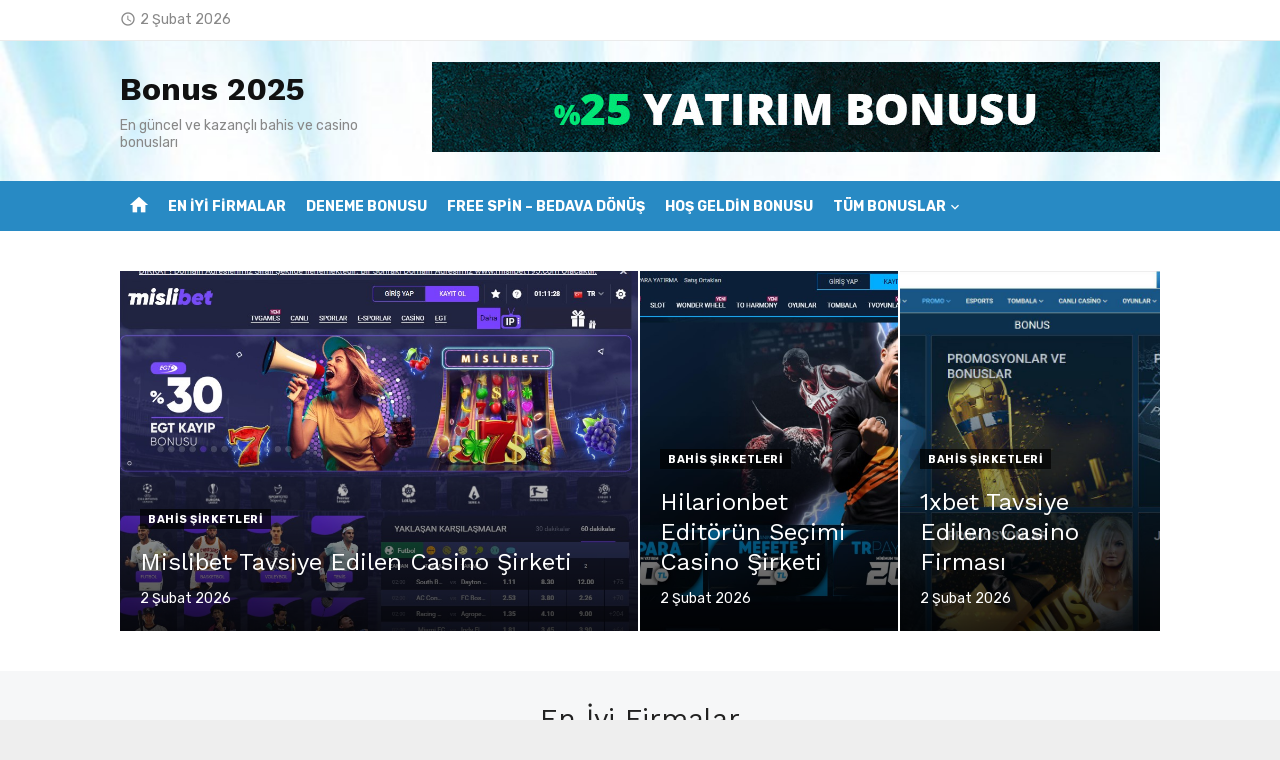

--- FILE ---
content_type: text/html; charset=utf-8
request_url: https://fallfestx.com/
body_size: 19022
content:
<!DOCTYPE html>
<html lang="tr" amp="" data-amp-auto-lightbox-disable transformed="self;v=1" i-amphtml-layout="" i-amphtml-no-boilerplate="" i-amphtml-binding><head><meta charset="UTF-8"><meta name="viewport" content="width=device-width"><link rel="preconnect" href="https://cdn.ampproject.org"><style amp-runtime="" i-amphtml-version="012512221826001">html{overflow-x:hidden!important}html.i-amphtml-fie{height:100%!important;width:100%!important}html:not([amp4ads]),html:not([amp4ads]) body{height:auto!important}html:not([amp4ads]) body{margin:0!important}body{-webkit-text-size-adjust:100%;-moz-text-size-adjust:100%;-ms-text-size-adjust:100%;text-size-adjust:100%}html.i-amphtml-singledoc.i-amphtml-embedded{-ms-touch-action:pan-y pinch-zoom;touch-action:pan-y pinch-zoom}html.i-amphtml-fie>body,html.i-amphtml-singledoc>body{overflow:visible!important}html.i-amphtml-fie:not(.i-amphtml-inabox)>body,html.i-amphtml-singledoc:not(.i-amphtml-inabox)>body{position:relative!important}html.i-amphtml-ios-embed-legacy>body{overflow-x:hidden!important;overflow-y:auto!important;position:absolute!important}html.i-amphtml-ios-embed{overflow-y:auto!important;position:static}#i-amphtml-wrapper{overflow-x:hidden!important;overflow-y:auto!important;position:absolute!important;top:0!important;left:0!important;right:0!important;bottom:0!important;margin:0!important;display:block!important}html.i-amphtml-ios-embed.i-amphtml-ios-overscroll,html.i-amphtml-ios-embed.i-amphtml-ios-overscroll>#i-amphtml-wrapper{-webkit-overflow-scrolling:touch!important}#i-amphtml-wrapper>body{position:relative!important;border-top:1px solid transparent!important}#i-amphtml-wrapper+body{visibility:visible}#i-amphtml-wrapper+body .i-amphtml-lightbox-element,#i-amphtml-wrapper+body[i-amphtml-lightbox]{visibility:hidden}#i-amphtml-wrapper+body[i-amphtml-lightbox] .i-amphtml-lightbox-element{visibility:visible}#i-amphtml-wrapper.i-amphtml-scroll-disabled,.i-amphtml-scroll-disabled{overflow-x:hidden!important;overflow-y:hidden!important}amp-instagram{padding:54px 0px 0px!important;background-color:#fff}amp-iframe iframe{box-sizing:border-box!important}[amp-access][amp-access-hide]{display:none}[subscriptions-dialog],body:not(.i-amphtml-subs-ready) [subscriptions-action],body:not(.i-amphtml-subs-ready) [subscriptions-section]{display:none!important}amp-experiment,amp-live-list>[update]{display:none}amp-list[resizable-children]>.i-amphtml-loading-container.amp-hidden{display:none!important}amp-list [fetch-error],amp-list[load-more] [load-more-button],amp-list[load-more] [load-more-end],amp-list[load-more] [load-more-failed],amp-list[load-more] [load-more-loading]{display:none}amp-list[diffable] div[role=list]{display:block}amp-story-page,amp-story[standalone]{min-height:1px!important;display:block!important;height:100%!important;margin:0!important;padding:0!important;overflow:hidden!important;width:100%!important}amp-story[standalone]{background-color:#000!important;position:relative!important}amp-story-page{background-color:#757575}amp-story .amp-active>div,amp-story .i-amphtml-loader-background{display:none!important}amp-story-page:not(:first-of-type):not([distance]):not([active]){transform:translateY(1000vh)!important}amp-autocomplete{position:relative!important;display:inline-block!important}amp-autocomplete>input,amp-autocomplete>textarea{padding:0.5rem;border:1px solid rgba(0,0,0,.33)}.i-amphtml-autocomplete-results,amp-autocomplete>input,amp-autocomplete>textarea{font-size:1rem;line-height:1.5rem}[amp-fx^=fly-in]{visibility:hidden}amp-script[nodom],amp-script[sandboxed]{position:fixed!important;top:0!important;width:1px!important;height:1px!important;overflow:hidden!important;visibility:hidden}
/*# sourceURL=/css/ampdoc.css*/[hidden]{display:none!important}.i-amphtml-element{display:inline-block}.i-amphtml-blurry-placeholder{transition:opacity 0.3s cubic-bezier(0.0,0.0,0.2,1)!important;pointer-events:none}[layout=nodisplay]:not(.i-amphtml-element){display:none!important}.i-amphtml-layout-fixed,[layout=fixed][width][height]:not(.i-amphtml-layout-fixed){display:inline-block;position:relative}.i-amphtml-layout-responsive,[layout=responsive][width][height]:not(.i-amphtml-layout-responsive),[width][height][heights]:not([layout]):not(.i-amphtml-layout-responsive),[width][height][sizes]:not(img):not([layout]):not(.i-amphtml-layout-responsive){display:block;position:relative}.i-amphtml-layout-intrinsic,[layout=intrinsic][width][height]:not(.i-amphtml-layout-intrinsic){display:inline-block;position:relative;max-width:100%}.i-amphtml-layout-intrinsic .i-amphtml-sizer{max-width:100%}.i-amphtml-intrinsic-sizer{max-width:100%;display:block!important}.i-amphtml-layout-container,.i-amphtml-layout-fixed-height,[layout=container],[layout=fixed-height][height]:not(.i-amphtml-layout-fixed-height){display:block;position:relative}.i-amphtml-layout-fill,.i-amphtml-layout-fill.i-amphtml-notbuilt,[layout=fill]:not(.i-amphtml-layout-fill),body noscript>*{display:block;overflow:hidden!important;position:absolute;top:0;left:0;bottom:0;right:0}body noscript>*{position:absolute!important;width:100%;height:100%;z-index:2}body noscript{display:inline!important}.i-amphtml-layout-flex-item,[layout=flex-item]:not(.i-amphtml-layout-flex-item){display:block;position:relative;-ms-flex:1 1 auto;flex:1 1 auto}.i-amphtml-layout-fluid{position:relative}.i-amphtml-layout-size-defined{overflow:hidden!important}.i-amphtml-layout-awaiting-size{position:absolute!important;top:auto!important;bottom:auto!important}i-amphtml-sizer{display:block!important}@supports (aspect-ratio:1/1){i-amphtml-sizer.i-amphtml-disable-ar{display:none!important}}.i-amphtml-blurry-placeholder,.i-amphtml-fill-content{display:block;height:0;max-height:100%;max-width:100%;min-height:100%;min-width:100%;width:0;margin:auto}.i-amphtml-layout-size-defined .i-amphtml-fill-content{position:absolute;top:0;left:0;bottom:0;right:0}.i-amphtml-replaced-content,.i-amphtml-screen-reader{padding:0!important;border:none!important}.i-amphtml-screen-reader{position:fixed!important;top:0px!important;left:0px!important;width:4px!important;height:4px!important;opacity:0!important;overflow:hidden!important;margin:0!important;display:block!important;visibility:visible!important}.i-amphtml-screen-reader~.i-amphtml-screen-reader{left:8px!important}.i-amphtml-screen-reader~.i-amphtml-screen-reader~.i-amphtml-screen-reader{left:12px!important}.i-amphtml-screen-reader~.i-amphtml-screen-reader~.i-amphtml-screen-reader~.i-amphtml-screen-reader{left:16px!important}.i-amphtml-unresolved{position:relative;overflow:hidden!important}.i-amphtml-select-disabled{-webkit-user-select:none!important;-ms-user-select:none!important;user-select:none!important}.i-amphtml-notbuilt,[layout]:not(.i-amphtml-element),[width][height][heights]:not([layout]):not(.i-amphtml-element),[width][height][sizes]:not(img):not([layout]):not(.i-amphtml-element){position:relative;overflow:hidden!important;color:transparent!important}.i-amphtml-notbuilt:not(.i-amphtml-layout-container)>*,[layout]:not([layout=container]):not(.i-amphtml-element)>*,[width][height][heights]:not([layout]):not(.i-amphtml-element)>*,[width][height][sizes]:not([layout]):not(.i-amphtml-element)>*{display:none}amp-img:not(.i-amphtml-element)[i-amphtml-ssr]>img.i-amphtml-fill-content{display:block}.i-amphtml-notbuilt:not(.i-amphtml-layout-container),[layout]:not([layout=container]):not(.i-amphtml-element),[width][height][heights]:not([layout]):not(.i-amphtml-element),[width][height][sizes]:not(img):not([layout]):not(.i-amphtml-element){color:transparent!important;line-height:0!important}.i-amphtml-ghost{visibility:hidden!important}.i-amphtml-element>[placeholder],[layout]:not(.i-amphtml-element)>[placeholder],[width][height][heights]:not([layout]):not(.i-amphtml-element)>[placeholder],[width][height][sizes]:not([layout]):not(.i-amphtml-element)>[placeholder]{display:block;line-height:normal}.i-amphtml-element>[placeholder].amp-hidden,.i-amphtml-element>[placeholder].hidden{visibility:hidden}.i-amphtml-element:not(.amp-notsupported)>[fallback],.i-amphtml-layout-container>[placeholder].amp-hidden,.i-amphtml-layout-container>[placeholder].hidden{display:none}.i-amphtml-layout-size-defined>[fallback],.i-amphtml-layout-size-defined>[placeholder]{position:absolute!important;top:0!important;left:0!important;right:0!important;bottom:0!important;z-index:1}amp-img[i-amphtml-ssr]:not(.i-amphtml-element)>[placeholder]{z-index:auto}.i-amphtml-notbuilt>[placeholder]{display:block!important}.i-amphtml-hidden-by-media-query{display:none!important}.i-amphtml-element-error{background:red!important;color:#fff!important;position:relative!important}.i-amphtml-element-error:before{content:attr(error-message)}i-amp-scroll-container,i-amphtml-scroll-container{position:absolute;top:0;left:0;right:0;bottom:0;display:block}i-amp-scroll-container.amp-active,i-amphtml-scroll-container.amp-active{overflow:auto;-webkit-overflow-scrolling:touch}.i-amphtml-loading-container{display:block!important;pointer-events:none;z-index:1}.i-amphtml-notbuilt>.i-amphtml-loading-container{display:block!important}.i-amphtml-loading-container.amp-hidden{visibility:hidden}.i-amphtml-element>[overflow]{cursor:pointer;position:relative;z-index:2;visibility:hidden;display:initial;line-height:normal}.i-amphtml-layout-size-defined>[overflow]{position:absolute}.i-amphtml-element>[overflow].amp-visible{visibility:visible}template{display:none!important}.amp-border-box,.amp-border-box *,.amp-border-box :after,.amp-border-box :before{box-sizing:border-box}amp-pixel{display:none!important}amp-analytics,amp-auto-ads,amp-story-auto-ads{position:fixed!important;top:0!important;width:1px!important;height:1px!important;overflow:hidden!important;visibility:hidden}amp-story{visibility:hidden!important}html.i-amphtml-fie>amp-analytics{position:initial!important}[visible-when-invalid]:not(.visible),form [submit-error],form [submit-success],form [submitting]{display:none}amp-accordion{display:block!important}@media (min-width:1px){:where(amp-accordion>section)>:first-child{margin:0;background-color:#efefef;padding-right:20px;border:1px solid #dfdfdf}:where(amp-accordion>section)>:last-child{margin:0}}amp-accordion>section{float:none!important}amp-accordion>section>*{float:none!important;display:block!important;overflow:hidden!important;position:relative!important}amp-accordion,amp-accordion>section{margin:0}amp-accordion:not(.i-amphtml-built)>section>:last-child{display:none!important}amp-accordion:not(.i-amphtml-built)>section[expanded]>:last-child{display:block!important}
/*# sourceURL=/css/ampshared.css*/</style><meta name="robots" content="index, follow, max-image-preview:large, max-snippet:-1, max-video-preview:-1"><meta name="description" content="En güncel ve kazançlı bahis ve casino bonusları"><meta name="generator" content="AMP Plugin v2.5.5; mode=standard"><link rel="dns-prefetch" href="//fonts.googleapis.com"><link rel="preload" href="https://fallfestx.com/wp-content/themes/short-news/assets/fonts/MaterialIcons-Regular.woff2?ver=3.0.1" as="font" crossorigin=""><link rel="preload" href="https://fallfestx.com/wp-content/themes/short-news/assets/fonts/Socicon.eot?484r1f#iefix" as="font" crossorigin=""><link rel="preconnect" href="https://fonts.gstatic.com" crossorigin=""><link rel="dns-prefetch" href="https://fonts.gstatic.com"><script async="" src="https://cdn.ampproject.org/v0.mjs" type="module" crossorigin="anonymous"></script><script async nomodule src="https://cdn.ampproject.org/v0.js" crossorigin="anonymous"></script><script src="https://cdn.ampproject.org/v0/amp-analytics-0.1.mjs" async="" custom-element="amp-analytics" type="module" crossorigin="anonymous"></script><script async nomodule src="https://cdn.ampproject.org/v0/amp-analytics-0.1.js" crossorigin="anonymous" custom-element="amp-analytics"></script><script src="https://cdn.ampproject.org/v0/amp-anim-0.1.mjs" async="" custom-element="amp-anim" type="module" crossorigin="anonymous"></script><script async nomodule src="https://cdn.ampproject.org/v0/amp-anim-0.1.js" crossorigin="anonymous" custom-element="amp-anim"></script><script src="https://cdn.ampproject.org/v0/amp-bind-0.1.mjs" async="" custom-element="amp-bind" type="module" crossorigin="anonymous"></script><script async nomodule src="https://cdn.ampproject.org/v0/amp-bind-0.1.js" crossorigin="anonymous" custom-element="amp-bind"></script><link crossorigin="anonymous" rel="stylesheet" id="short-news-fonts-css" href="https://fonts.googleapis.com/css?family=Work+Sans%3A400%2C700%2C900%2C400italic%7CRubik%3A400%2C700%2C400italic%2C700italic&amp;subset=latin%2Clatin-ext&amp;display=fallback" type="text/css" media="all"><style amp-custom="">amp-img:is([sizes=auto i],[sizes^="auto," i]),amp-anim:is([sizes=auto i],[sizes^="auto," i]){contain-intrinsic-size:3000px 1500px}.amp-wp-unknown-size,amp-anim.amp-wp-enforced-sizes,amp-img.amp-wp-enforced-sizes{object-fit:contain}amp-anim img,amp-anim noscript,amp-img img,amp-img noscript{image-rendering:inherit;object-fit:inherit;object-position:inherit}:root{--wp-block-synced-color:#7a00df;--wp-block-synced-color--rgb:122,0,223;--wp-bound-block-color:var(--wp-block-synced-color);--wp-editor-canvas-background:#ddd;--wp-admin-theme-color:#007cba;--wp-admin-theme-color--rgb:0,124,186;--wp-admin-theme-color-darker-10:#006ba1;--wp-admin-theme-color-darker-10--rgb:0,107,160.5;--wp-admin-theme-color-darker-20:#005a87;--wp-admin-theme-color-darker-20--rgb:0,90,135;--wp-admin-border-width-focus:2px}@media (min-resolution:192dpi){:root{--wp-admin-border-width-focus:1.5px}}:root{--wp--preset--font-size--normal:16px;--wp--preset--font-size--huge:42px}.screen-reader-text{border:0;clip-path:inset(50%);height:1px;margin:-1px;overflow:hidden;padding:0;position:absolute;width:1px}.screen-reader-text:not(#_#_#_#_#_#_#_){word-wrap:normal}.screen-reader-text:focus{background-color:#ddd;clip-path:none;color:#444;display:block;font-size:1em;height:auto;left:5px;line-height:normal;padding:15px 23px 14px;text-decoration:none;top:5px;width:auto;z-index:100000}html :where(.has-border-color){border-style:solid}html :where([data-amp-original-style*=border-top-color]){border-top-style:solid}html :where([data-amp-original-style*=border-right-color]){border-right-style:solid}html :where([data-amp-original-style*=border-bottom-color]){border-bottom-style:solid}html :where([data-amp-original-style*=border-left-color]){border-left-style:solid}html :where([data-amp-original-style*=border-width]){border-style:solid}html :where([data-amp-original-style*=border-top-width]){border-top-style:solid}html :where([data-amp-original-style*=border-right-width]){border-right-style:solid}html :where([data-amp-original-style*=border-bottom-width]){border-bottom-style:solid}html :where([data-amp-original-style*=border-left-width]){border-left-style:solid}html :where(amp-img[class*=wp-image-]),html :where(amp-anim[class*=wp-image-]){height:auto;max-width:100%}:where(figure){margin:0 0 1em}html :where(.is-position-sticky){--wp-admin--admin-bar--position-offset:var(--wp-admin--admin-bar--height,0px)}@media screen and (max-width:600px){html :where(.is-position-sticky){--wp-admin--admin-bar--position-offset:0px}}:root{--wp--preset--aspect-ratio--square:1;--wp--preset--aspect-ratio--4-3:4/3;--wp--preset--aspect-ratio--3-4:3/4;--wp--preset--aspect-ratio--3-2:3/2;--wp--preset--aspect-ratio--2-3:2/3;--wp--preset--aspect-ratio--16-9:16/9;--wp--preset--aspect-ratio--9-16:9/16;--wp--preset--color--black:#000;--wp--preset--color--cyan-bluish-gray:#abb8c3;--wp--preset--color--white:#fff;--wp--preset--color--pale-pink:#f78da7;--wp--preset--color--vivid-red:#cf2e2e;--wp--preset--color--luminous-vivid-orange:#ff6900;--wp--preset--color--luminous-vivid-amber:#fcb900;--wp--preset--color--light-green-cyan:#7bdcb5;--wp--preset--color--vivid-green-cyan:#00d084;--wp--preset--color--pale-cyan-blue:#8ed1fc;--wp--preset--color--vivid-cyan-blue:#0693e3;--wp--preset--color--vivid-purple:#9b51e0;--wp--preset--color--dark-gray:#222;--wp--preset--color--medium-gray:#444;--wp--preset--color--light-gray:#888;--wp--preset--color--accent:#0573b4;--wp--preset--gradient--vivid-cyan-blue-to-vivid-purple:linear-gradient(135deg,#0693e3 0%,#9b51e0 100%);--wp--preset--gradient--light-green-cyan-to-vivid-green-cyan:linear-gradient(135deg,#7adcb4 0%,#00d082 100%);--wp--preset--gradient--luminous-vivid-amber-to-luminous-vivid-orange:linear-gradient(135deg,#fcb900 0%,#ff6900 100%);--wp--preset--gradient--luminous-vivid-orange-to-vivid-red:linear-gradient(135deg,#ff6900 0%,#cf2e2e 100%);--wp--preset--gradient--very-light-gray-to-cyan-bluish-gray:linear-gradient(135deg,#eee 0%,#a9b8c3 100%);--wp--preset--gradient--cool-to-warm-spectrum:linear-gradient(135deg,#4aeadc 0%,#9778d1 20%,#cf2aba 40%,#ee2c82 60%,#fb6962 80%,#fef84c 100%);--wp--preset--gradient--blush-light-purple:linear-gradient(135deg,#ffceec 0%,#9896f0 100%);--wp--preset--gradient--blush-bordeaux:linear-gradient(135deg,#fecda5 0%,#fe2d2d 50%,#6b003e 100%);--wp--preset--gradient--luminous-dusk:linear-gradient(135deg,#ffcb70 0%,#c751c0 50%,#4158d0 100%);--wp--preset--gradient--pale-ocean:linear-gradient(135deg,#fff5cb 0%,#b6e3d4 50%,#33a7b5 100%);--wp--preset--gradient--electric-grass:linear-gradient(135deg,#caf880 0%,#71ce7e 100%);--wp--preset--gradient--midnight:linear-gradient(135deg,#020381 0%,#2874fc 100%);--wp--preset--font-size--small:14px;--wp--preset--font-size--medium:20px;--wp--preset--font-size--large:24px;--wp--preset--font-size--x-large:42px;--wp--preset--font-size--normal:16px;--wp--preset--font-size--huge:32px;--wp--preset--spacing--20:.44rem;--wp--preset--spacing--30:.67rem;--wp--preset--spacing--40:1rem;--wp--preset--spacing--50:1.5rem;--wp--preset--spacing--60:2.25rem;--wp--preset--spacing--70:3.38rem;--wp--preset--spacing--80:5.06rem;--wp--preset--shadow--natural:6px 6px 9px rgba(0,0,0,.2);--wp--preset--shadow--deep:12px 12px 50px rgba(0,0,0,.4);--wp--preset--shadow--sharp:6px 6px 0px rgba(0,0,0,.2);--wp--preset--shadow--outlined:6px 6px 0px -3px #fff,6px 6px #000;--wp--preset--shadow--crisp:6px 6px 0px #000}:where(.is-layout-flex){gap:.5em}:where(.is-layout-grid){gap:.5em}:where(.wp-block-columns.is-layout-flex){gap:2em}:where(.wp-block-columns.is-layout-grid){gap:2em}:where(.wp-block-post-template.is-layout-flex){gap:1.25em}:where(.wp-block-post-template.is-layout-grid){gap:1.25em}@font-face{font-family:Socicon;src:url("https://fallfestx.com/wp-content/themes/short-news/assets/fonts/Socicon.eot?484r1f");src:url("https://fallfestx.com/wp-content/themes/short-news/assets/fonts/Socicon.eot?484r1f#iefix") format("embedded-opentype"),url("https://fallfestx.com/wp-content/themes/short-news/assets/fonts/Socicon.woff2?484r1f") format("woff2"),url("https://fallfestx.com/wp-content/themes/short-news/assets/fonts/Socicon.ttf?484r1f") format("truetype"),url("https://fallfestx.com/wp-content/themes/short-news/assets/fonts/Socicon.woff?484r1f") format("woff"),url("https://fallfestx.com/wp-content/themes/short-news/assets/fonts/Socicon.svg?484r1f#Socicon") format("svg");font-weight:400;font-style:normal;font-display:swap}[class*=" socicon-"],[class^=socicon-]{speak:none;font-style:normal;font-weight:400;font-variant:normal;text-transform:none;line-height:1;-webkit-font-smoothing:antialiased;-moz-osx-font-smoothing:grayscale}[class*=" socicon-"]:not(#_#_#_#_#_#_#_#_),[class^=socicon-]:not(#_#_#_#_#_#_#_){font-family:Socicon}@font-face{font-family:"Material Icons";font-style:normal;font-weight:400;font-display:swap;src:url("https://fallfestx.com/wp-content/themes/short-news/assets/fonts/MaterialIcons-Regular.eot?ver=3.0.1");src:local("Material Icons"),local("MaterialIcons-Regular"),url("https://fallfestx.com/wp-content/themes/short-news/assets/fonts/MaterialIcons-Regular.woff2?ver=3.0.1") format("woff2"),url("https://fallfestx.com/wp-content/themes/short-news/assets/fonts/MaterialIcons-Regular.woff?ver=3.0.1") format("woff"),url("https://fallfestx.com/wp-content/themes/short-news/assets/fonts/MaterialIcons-Regular.ttf?ver=3.0.1") format("truetype")}.material-icons{font-family:"Material Icons";font-weight:normal;font-style:normal;font-size:24px;display:inline-block;line-height:1;text-transform:none;letter-spacing:normal;word-wrap:normal;white-space:nowrap;direction:ltr;-webkit-font-smoothing:antialiased;text-rendering:optimizeLegibility;-moz-osx-font-smoothing:grayscale;font-feature-settings:"liga"}html,body,div,span,h1,h2,h3,p,a,amp-img,amp-anim,strong,i,ul,li,table,tbody,tr,td,article,aside,figure,footer,header,nav,section,time{margin:0;padding:0;border:0;font-size:100%;font:inherit;vertical-align:baseline}article,aside,figure,footer,header,nav,section{display:block}html{-webkit-text-size-adjust:100%}body{text-rendering:optimizelegibility;line-height:1}ul{list-style:none}table{border-collapse:collapse;border-spacing:0}strong{font-weight:700}button{font-family:inherit;font-size:100%;margin:0}button{overflow:visible}button{text-transform:none}button,[type=button],[type=reset],[type=submit]{-webkit-appearance:button}html,body{-moz-osx-font-smoothing:grayscale;-webkit-font-smoothing:antialiased}body,button{color:#444;font-family:"Rubik",sans-serif;font-size:16px;font-size:1rem;line-height:1.75}body{word-wrap:break-word}h1,h2,h3{clear:both;font-family:"Work Sans",sans-serif;color:#222}h1{font-size:28px;font-size:1.75rem;font-weight:400;line-height:1.25}h2{font-size:24px;font-size:1.5rem;line-height:1.25}h3{font-size:21px;font-size:1.3125rem;line-height:1.25}h1,h2,h3{margin:20px 0 10px}p{margin:0 0 20px}.textwidget h1:first-child,.textwidget h2:first-child,.textwidget h3:first-child{margin-top:0}i{font-style:italic}.site-title{font-size:2rem;font-weight:700;line-height:1.125;font-family:"Work Sans",sans-serif}.site-title a:focus,.site-title a:active{outline:0}.site-description{font-size:1rem;color:#888;line-height:1.25}.entry-title{padding:0;margin:0}h1.entry-title{font-weight:400}h2.entry-title{font-weight:700}a{color:#0573b4;text-decoration:none}a:hover{text-decoration:underline}a:hover,a:active,a:focus{outline:0}.site-title a{color:#111;transition:all .3s ease-in-out 0s}.site-title a:hover{text-decoration:none}.entry-title a{color:#222}.entry-title a:hover{color:#0573b4;text-decoration:none}*,*:before,*:after{box-sizing:inherit}body{background:#eee}:focus{outline:none}ul{margin:0 0 20px 20px;padding:0 0 0 20px}ul{list-style:disc}li > ul{margin-bottom:0;margin-left:30px}amp-img,amp-anim{height:auto;max-width:100%}table{margin:0 0 20px;width:100%;border-collapse:collapse;border-spacing:0}td{padding:15px;border:1px solid #ddd}figure{margin:auto}.container{max-width:600px;margin:auto;transition:all .5s ease-in-out 0s;padding-left:20px;padding-right:20px}.site{background-color:#fff;margin:auto}.row{margin-left:-10px;margin-right:-10px;-webkit-box-sizing:border-box;box-sizing:border-box}.col-xs-6,.col-sm-6,.col-sm-12,.col-md-4,.col-3,.col-4,.col-6,.col-12{position:relative;min-height:1px;padding-left:10px;padding-right:10px;-webkit-box-sizing:border-box;box-sizing:border-box}.col-xs-6{float:left}.col-xs-6{width:50%}.clear:before,.clear:after,.container:before,.container:after,.hentry:before,.hentry:after,.entry-footer:before,.entry-footer:after,.site-header:before,.site-header:after,.site-content:before,.site-content:after,.nav-links:before,.nav-links:after{content:"";display:table;table-layout:fixed}.clear:after,.container:after,.hentry:after,.entry-footer:after,.site-header:after,.site-content:after,.nav-links:after{clear:both}.screen-reader-text{clip:rect(1px,1px,1px,1px);height:1px;overflow:hidden;width:1px}.screen-reader-text:not(#_#_#_#_#_#_#_){position:absolute;word-wrap:normal}.screen-reader-text:focus{background-color:#f1f1f1;border-radius:3px;box-shadow:0 0 2px 2px rgba(0,0,0,.5);color:#0573b4;display:block;font-size:14px;font-weight:bold;height:auto;left:5px;line-height:normal;padding:15px 23px 14px;text-decoration:none;top:5px;width:auto;z-index:100000}.screen-reader-text:focus:not(#_#_#_#_#_#_#_){clip:auto}#content[tabindex="-1"]:focus{outline:0}.site-branding{position:relative;padding:0;text-align:center;margin:30px auto}.site-title{margin:auto;padding:0 10px}.site-description{max-width:760px;margin:10px auto 0;padding:0 20px;font-size:16px}.header-bottom{display:none}.home-icon{display:none;padding:0 4px;margin-top:8px;text-align:center}.home-icon a{display:inline-block;width:30px;height:30px;line-height:30px;color:#fff;text-decoration:none;opacity:1;transition:color .3s ease-in-out 0s,opacity .3s ease-in-out 0s}.home-icon .material-icons{font-size:22px;vertical-align:middle}.header-top{padding:10px 0;background-color:#fff;color:#888;font-size:.875rem;border-bottom:1px solid rgba(0,0,0,.08);overflow:hidden}.header-top a{color:#666;text-decoration:none;transition:color .3s ease-in-out 0s,opacity .3s ease-in-out 0s;opacity:1}.header-top a:hover{opacity:.5}.header-top .date{margin:10px 0}.header-top .date .material-icons{font-size:16px;vertical-align:middle;padding:4px 4px 6px 0}.main-navigation{display:none;clear:both;margin:auto}.main-navigation ul{list-style:none;margin:0;padding:0;text-align:left}.main-navigation li{display:block;position:relative}.main-navigation a{display:block;text-decoration:none;font-size:14px}.main-navigation ul ul{display:none;padding:0}.main-navigation ul ul a{display:block}.main-navigation ul li:hover > ul,.main-navigation ul li:focus > ul{opacity:1;visibility:visible}.mobile-header{margin-bottom:20px}.mobile-navbar{position:relative;height:44px;background-color:#288ac4;z-index:10000}.mobile-navbar .menu-toggle{position:relative;display:inline-block;cursor:pointer;width:44px;height:44px;margin:0;padding:0;float:left;background:transparent;color:#fff;text-decoration:none}.mobile-navigation{position:relative;outline:none;display:block;padding:0;margin:0;background-color:#288ac4;border-top:1px solid rgba(255,255,255,.25);box-sizing:border-box}.mobile-navigation-wrapper{position:absolute;top:0;left:0;visibility:hidden;opacity:0;z-index:-1;width:100%;padding:10px 0;background-color:#288ac4;transform:translateY(-44px);transition:transform .3s ease,opacity .3s ease,z-index .3s ease}.mobile-navigation ul{margin:0 20px;padding:0}.mobile-navigation ul ul{margin:0}.mobile-navigation li{margin:0 10px}.mobile-navigation li a{padding:10px 0;font-size:14px;line-height:1.5}.mobile-navigation .mobile-menu li{border-top:1px solid rgba(255,255,255,.25)}.mobile-navigation .mobile-menu > li:first-child{border-top:0}.mobile-navigation .mobile-menu > li:last-child{border-bottom:0}.mobile-navigation .mobile-menu a{color:#fff;opacity:1;transition:opacity .3s ease-in-out 0s}.mobile-navigation .mobile-menu li:hover > a,.mobile-navigation .mobile-menu li:focus > a{color:#fff;opacity:.5}.mobile-navigation .mobile-menu ul li{margin:0}.mobile-navigation .mobile-menu ul li a{padding:10px}.button-toggle{display:block;background-color:#fff;content:"";height:2px;opacity:1;position:absolute;transition:opacity .3s ease 0s,background .3s ease 0s;width:22px;z-index:20;left:10px;top:22px}.button-toggle:before{background-color:#fff;content:"";height:2px;left:0;position:absolute;top:-6px;transform-origin:center center 0;transition:transform .3s ease 0s,background .3s ease 0s;width:22px}.button-toggle:after{background-color:#fff;bottom:-6px;content:"";height:2px;left:0;position:absolute;transform-origin:center center 0;transition:transform .3s ease 0s,background .3s ease 0s;width:22px}.mobile-nav-open .button-toggle{background-color:transparent}.mobile-nav-open .button-toggle:before{opacity:1;transform:translate(0px,6px) rotate(-45deg)}.mobile-nav-open .button-toggle:after{opacity:1;transform:translate(0px,-6px) rotate(45deg)}.dropdown-toggle{height:42px;width:42px;padding:0;margin:0;position:absolute;top:0;right:0;text-transform:none;background-color:transparent;color:#fff;border:0;content:"";-webkit-border-radius:0;border-radius:0}.dropdown-toggle:after{font-family:"Material Icons";font-weight:normal;font-style:normal;font-size:20px;display:inline-block;line-height:1;text-transform:none;letter-spacing:normal;word-wrap:normal;white-space:nowrap;direction:ltr;-webkit-font-smoothing:antialiased;text-rendering:optimizeLegibility;-moz-osx-font-smoothing:grayscale;font-feature-settings:"liga";content:"";vertical-align:middle;padding:4px 8px;border-left:1px solid rgba(255,255,255,.25)}.dropdown-toggle:hover,.dropdown-toggle:focus{background-color:transparent;color:#fff;opacity:1}.dropdown-toggle:focus{outline:none}.dropdown-toggle:focus:after{background-color:rgba(0,0,0,.05);border-color:transparent}.mobile-navigation.active{display:block}.mobile-navigation.active .mobile-navigation-wrapper{visibility:visible;opacity:1;transform:translateY(0);z-index:9999}.mobile-navigation .mobile-menu li.is-open > ul,.mobile-navigation .mobile-menu li .dropdown-toggle.is-open + .sub-menu{display:block}.mobile-navigation .mobile-menu li.is-open > .dropdown-toggle:after,.mobile-navigation .mobile-menu li > .dropdown-toggle.is-open:after{content:""}.hentry{margin-bottom:30px}.entry-thumbnail{margin:auto;overflow:hidden}.entry-thumbnail amp-img,.entry-thumbnail amp-anim{display:block;margin:auto}.entry-footer{margin-top:10px;color:#888;line-height:1.3}.posted-on,.byline,.cat-links{font-size:1em}.entry-meta{margin-top:5px;font-size:.875rem;color:#888;text-align:center;line-height:1.3}.posted-on a,.author a,.cat-links a{display:inline-block}.posted-on a,.author a{color:#888}.cat-links a{color:#0573b4;font-weight:700}.entry-meta-top .cat-links a{margin-top:0;margin-bottom:5px}.updated:not(.published){display:none}.byline .author{display:inline-block;text-transform:none}.byline + .posted-on{padding-left:.5rem}.byline + .posted-on:before{content:"-";padding-right:.5rem}.posts-loop{margin-left:-10px;margin-right:-10px;-webkit-box-sizing:border-box;box-sizing:border-box}.posts-loop > div,.posts-loop > article{width:100%;padding-left:10px;padding-right:10px;-webkit-box-sizing:border-box;box-sizing:border-box}.posts-loop .entry-header{margin:20px 0 0}.posts-loop .entry-summary{margin-top:10px}.posts-loop .entry-summary p{margin:0}.standard-post .entry-title{text-align:center;font-size:1.3125rem}.standard-post .entry-header,.standard-post .entry-thumbnail{margin:0 auto 10px}.standard-post .entry-meta{margin:0 auto 10px}.standard-post .entry-summary{margin-top:10px;text-align:justify}.standard-post .entry-footer{margin-top:20px;padding-bottom:20px;border-bottom:1px solid rgba(0,0,0,.08);text-align:center}.standard-post .byline,.standard-post .posted-on{display:inline-block;font-size:.875rem}.standard-post .posted-on{margin-top:10px}.grid-post{text-align:center}.grid-post .entry-meta{margin:5px 0}.grid-post .entry-title{font-size:1.3125rem;text-align:center}.grid-post .entry-title + .entry-meta{margin-top:10px}.featured-posts{margin-bottom:20px}.featured-cover-post{position:relative;width:100%;margin:0 0 2px 0;overflow:hidden;box-sizing:border-box}.featured-post-thumbnail{position:relative;overflow:hidden;margin:0;padding:0;background-color:rgba(0,0,0,.05)}.featured-post-thumbnail a:before{content:"";display:block;height:100%;width:100%;position:absolute;bottom:0;z-index:1;background:rgba(0,0,0,.4) no-repeat;background:-webkit-linear-gradient(top,rgba(0,0,0,0) 40%,rgba(0,0,0,.8) 100%);background:-ms-linear-gradient(top,rgba(0,0,0,0) 40%,rgba(0,0,0,.8) 100%);background:linear-gradient(to bottom,rgba(0,0,0,0) 40%,rgba(0,0,0,.8) 100%);-webkit-transition:background-color .3s ease;transition:background-color .3s ease}.featured-post-thumbnail amp-img,.featured-post-thumbnail amp-anim{display:block;object-fit:cover;min-height:160px;margin:0 auto;-webkit-transition:-webkit-transform .75s ease,opacity .75s;transition:transform .75s ease,opacity .75s;transition-timing-function:ease}.featured-cover-post:hover .featured-post-thumbnail a:before{background-color:rgba(0,0,0,.15)}.featured-cover-post:hover amp-img,.featured-cover-post:hover amp-anim{-moz-transform:scale3d(1.1,1.1,1) rotate(.02deg);-webkit-transform:scale3d(1.1,1.1,1);transform:scale3d(1.1,1.1,1)}.featured-post-content{position:absolute;bottom:0;pointer-events:none;z-index:1;width:100%;box-sizing:border-box}.featured-post-header{margin:0 auto 10px;padding:0 10px}.featured-post-meta{margin:0 auto 10px;padding:0 10px;font-size:.875rem}.featured-post-header h3{margin:0;font-size:1.125rem}.featured-post-header h3 a,.featured-post-meta,.featured-post-meta .posted-on a{color:#fff}.featured-post-header .cat-links a{display:inline-block;margin:0 2px 5px 0;padding:3px 8px 2px;font-size:11px;font-weight:700;text-transform:uppercase;line-height:15px;color:#fff;background-color:rgba(0,0,0,.7);pointer-events:auto;vertical-align:top;letter-spacing:.5px;-webkit-transition:background-color .3s ease;transition:background-color .3s ease}.featured-post-header .cat-links a:hover{text-decoration:none;background-color:#0573b4}.featured-posts .cat-links{display:none}.top-news{margin:20px auto;padding:20px 0;background-color:#f6f7f8}.top-news .row > div:nth-child(1) .hentry,.top-news .row > div:nth-child(2) .hentry{margin-bottom:20px}.top-news .row > div:nth-child(3){clear:left}.top-news .entry-thumbnail{margin:0 auto 10px;opacity:1;transition:opacity .3s ease-in-out 0s}.top-news .entry-thumbnail:hover{opacity:.8}.top-news .entry-title{font-size:1rem;font-weight:400;text-align:left}.top-news .entry-meta{text-align:left}.top-news .top-news-intro{margin:0 auto 20px}.top-news-intro h2{text-align:center;margin:0 auto 10px}.top-news-intro p{color:#888;text-align:center;margin:auto}.top-news .posted-on + .cat-links{display:block;margin:5px 0 0}@keyframes fimg-FadeIn{from{opacity:0}to{opacity:1}}.pagination{clear:both;margin-bottom:20px}.pagination .page-numbers{display:inline-block;padding:2px 15px;margin-right:2px;color:#888;border:1px solid rgba(0,0,0,.08)}.pagination .current,.pagination .page-numbers:hover{text-decoration:none;background-color:#0573b4;color:#fff}.site-footer{margin:20px auto 0}.footer-copy{clear:both;padding:30px 0;background-color:#f6f7f8;text-align:center}.site-credits{margin:auto;font-size:.875rem;color:#888;text-align:center}.site-credits span{display:inline-block;margin-left:.5rem}.site-credits a{color:#888;opacity:1;transition:opacity .3s ease-in-out 0s,color .3s ease-in-out 0s}.site-credits a:hover{opacity:.5;text-decoration:none}.site-credits span:first-child{margin-left:0}.widget{margin:0 0 30px;color:#666}.widget a{color:#444;opacity:1;transition:opacity .3s ease-in-out 0s,color .3s ease-in-out 0s}.widget a:hover{color:#0573b4;text-decoration:none}.widget-area{font-size:.875rem}.widget ul{margin:0 0 10px;padding:0}.widget ul li{margin:20px 0;padding:0}.widget ul ul{padding-left:20px}.widget .textwidget p:last-child,.widget ul:last-child{margin-bottom:0}.widget_text a{padding-bottom:3px;border-bottom:1px dotted rgba(0,0,0,.8)}.site-header .widget-area{padding:0;margin:20px 0}.site-header .widget{margin:0 0 20px 0;font-size:.875rem}.site-header .widget p{margin-bottom:10px}.site-header .widget-area > .widget:last-child{margin-bottom:0}.site-footer .widget-area{padding:0;background-color:#f6f7f8}.site-footer .widget{font-size:.875rem;margin:30px 0}button{border:0;border-radius:2px;background:#0573b4;color:#fff;font-size:14px;text-transform:uppercase;line-height:1.5;padding:10px 25px 9px;opacity:1;font-weight:700;cursor:pointer;box-sizing:border-box;transition:opacity .3s ease 0s}button:hover{opacity:.85}button:focus,button:active{border:0;outline:0}@media screen and (min-width: 600px){.col-sm-6,.col-sm-12{float:left}.col-sm-12{width:100%}.col-sm-6{width:50%}.posts-loop > .col-sm-6:nth-child(2n+1){clear:left}.header-top{line-height:30px}.header-top .date{float:left;margin-right:20px}.top-news .posted-on + .cat-links{display:inline;margin:0 0 0 5px}h1.entry-title{text-align:left}.posts-loop .entry-thumbnail{opacity:1;transition:opacity .3s ease-in-out 0s}.posts-loop .entry-thumbnail:hover{opacity:.8}.standard-grid-style{display:-webkit-box;display:-ms-flexbox;display:flex;flex-direction:row;-ms-flex-wrap:wrap;flex-wrap:wrap}.standard-grid-style > div{width:50%;float:left}.standard-grid-style > div:nth-of-type(2n+1){clear:left}.grid-post{position:relative;margin-bottom:30px}.grid-post .hentry{display:-webkit-box;display:-ms-flexbox;display:flex;flex-direction:column;height:100%;margin:0;-webkit-box-sizing:border-box;box-sizing:border-box}.grid-post .entry-thumbnail,.grid-post .entry-header,.grid-post .entry-footer{flex:0 1 auto}.grid-post .entry-summary{flex:1 1 auto}.grid-post .entry-header{margin-top:10px;padding-left:10px;padding-right:10px}.standard-post .entry-footer{text-align:left}.standard-post .posted-on{margin-top:0;float:right}.site-credits span:before{content:"-";padding-right:.6rem}.site-credits span:first-child:before{content:none}}@media screen and (min-width: 720px){.container{max-width:760px}.col-md-4{float:left}.col-md-4{width:33.33333333%}.standard-post{margin-bottom:40px}.standard-post .entry-header,.standard-post .entry-thumbnail{margin:0 auto 20px}.standard-post .entry-summary{margin-top:20px}.standard-post .entry-header,.standard-post .entry-summary,.standard-post .entry-footer{padding-left:20px;padding-right:20px}.top-news-intro p{max-width:66.6667%}.featured-post-header,.featured-post-meta{padding:0 20px}.featured-post-header h3{font-size:1.3125rem}.featured-post-thumbnail{padding:20px 0}.featured-post-thumbnail amp-img,.featured-post-thumbnail amp-anim{position:absolute;bottom:0;left:-9999em;right:-9999em;max-width:none;width:auto;height:100%}.featured-post-meta{margin-bottom:20px}.featured-style-1 .featured-cover-post{float:left;width:25%;padding-right:2px;margin:0}.featured-style-1 .featured-posts-row > .featured-cover-post:first-child{width:50%}.featured-style-1 .featured-posts-row > .featured-cover-post:last-child{padding-right:0}.featured-style-1 .featured-post-thumbnail{height:360px}.featured-style-1 .featured-posts-row > .featured-cover-post:last-child .featured-post-content{padding-right:0}}@media screen and (min-width: 960px){.container{max-width:1040px}.col-3,.col-4,.col-6,.col-12{float:left}.col-12{width:100%}.col-6{width:50%}.col-4{width:33.33333333%}.col-3{width:25%}.site-inner{margin:0 -20px}.content-area{width:66.66666667%;float:left;box-sizing:border-box;padding:0 20px}.sidebar{width:33.33333333%;float:right;box-sizing:border-box;padding:0 20px}h1{font-size:2rem}h2{font-size:1.75rem}h3{font-size:1.5rem}.has-no-sidebar .content-area{float:none;width:100%}.mobile-header,.dropdown-toggle{display:none}.main-navigation{display:inline-block;clear:none}.main-navigation ul{display:inline-block;background-color:transparent;text-align:center}.main-navigation a,.main-navigation li{display:inline-block}.main-navigation a{color:#444;border:0}.main-navigation > ul > li > a{padding:8px 4px 7px;margin:0;color:#fff;line-height:35px;font-size:14px;font-weight:700;text-transform:uppercase;border:0;opacity:1;transition:color .3s ease-in-out 0s,opacity .3s ease-in-out 0s}.main-navigation > ul > li{padding:0 6px}.main-navigation > ul > li:hover > a,.main-navigation > ul > li:focus > a,.home-icon a:hover{opacity:.5}.main-navigation > ul > li.menu-item-has-children > a{position:relative;padding-right:18px}.main-navigation > ul > li.menu-item-has-children > a:after{font-family:"Material Icons";font-weight:normal;font-style:normal;font-size:16px;display:inline-block;line-height:1;text-transform:none;letter-spacing:normal;word-wrap:normal;white-space:nowrap;direction:ltr;-webkit-font-smoothing:antialiased;text-rendering:optimizeLegibility;-moz-osx-font-smoothing:grayscale;font-feature-settings:"liga";content:"";position:absolute;right:0;top:18px;width:18px;text-align:center}.main-navigation > ul > li:hover > ul,.main-navigation > ul > li:focus-within > ul{top:50px}.main-navigation ul ul{display:block;position:absolute;top:40px;left:0;padding:0;visibility:hidden;opacity:0;border:1px solid rgba(0,0,0,.08);background-color:#fff;transition:top .4s ease 0s,opacity .4s ease 0s;z-index:9998;text-align:left}.main-navigation > ul:before,.main-navigation > ul:after{content:none}.main-navigation ul ul a{min-width:190px;margin:0;padding:10px 15px;line-height:20px;border-top:1px solid #eaeaea}.main-navigation ul ul > li:first-child > a{border-top:0}.main-navigation ul ul li:hover > a{color:#0573b4}.main-navigation ul ul > li.menu-item-has-children > a:after{font-family:"Material Icons";font-weight:normal;font-style:normal;font-size:14px;display:inline-block;line-height:1;text-transform:none;letter-spacing:normal;word-wrap:normal;white-space:nowrap;direction:ltr;-webkit-font-smoothing:antialiased;text-rendering:optimizeLegibility;-moz-osx-font-smoothing:grayscale;font-feature-settings:"liga";content:"";position:absolute;right:15px;top:16px;vertical-align:middle}.main-navigation ul ul ul{opacity:0;opacity:0;top:0;left:100%;visibility:hidden;transition:opacity .3s ease-in-out 0s}.site-header{margin-bottom:40px}.site-branding{padding:20px 0;margin:0}.site-title{padding:0}.site-description{padding:0}.home-icon{display:inline-block}.flex-container{position:relative;min-height:140px;display:-webkit-box;display:-ms-flexbox;display:flex;flex-direction:row;-ms-flex-wrap:wrap;flex-wrap:wrap;-webkit-box-align:center;-ms-flex-align:center;align-items:center}.header-bottom{display:block}.header-top{height:30px;line-height:30px;padding:5px 0}.header-top .date{margin:0 20px 0 0}.header-bottom{position:relative;height:50px;background-color:#288ac4}.header-title-left .flex-container{-webkit-box-pack:start;-ms-flex-pack:start;justify-content:space-between}.header-title-left .site-branding{text-align:left;margin:0 20px 0 0;flex:1}.header-title-left .site-title{margin:0}.header-title-left .site-description{margin-left:0;margin-right:0;font-size:.875rem}.menu-left .main-navigation,.menu-left .home-icon{float:left}.site-header .widget-area{padding:20px 0;margin:0}.hentry{margin-bottom:30px}.posts-loop{margin-left:-15px;margin-right:-15px}.posts-loop > div,.posts-loop > article{padding-left:15px;padding-right:15px}.standard-post .entry-title{font-size:1.5rem}.grid-post .entry-summary{font-size:.9375em;padding:0 10px;text-align:left}.featured-posts{margin-bottom:40px}.featured-posts .cat-links{display:block;margin-bottom:10px}.featured-posts .cat-links a{margin-bottom:5px}.featured-post-header h3{font-size:1.5rem}.top-news{margin-bottom:40px;padding:30px 0}.top-news .entry-thumbnail{margin-bottom:15px}.top-news .entry-title{font-size:1.125rem}.top-news .hentry,.top-news .row > div:nth-child(1) .hentry,.top-news .row > div:nth-child(2) .hentry{margin:0}.top-news .row > div:nth-child(3){clear:none}.has-no-sidebar .standard-post .entry-header,.has-no-sidebar .standard-post .entry-summary,.has-no-sidebar .standard-post .entry-footer{padding-left:40px;padding-right:40px}.site-footer{margin-top:30px}}@media screen and (min-width: 1440px){.container{max-width:1200px;padding-left:30px;padding-right:30px}.site-inner{margin:0 -30px}.content-area,.sidebar{padding:0 30px}.row{margin-left:-15px;margin-right:-15px}.col-3,.col-4,.col-6,.col-12{padding-left:15px;padding-right:15px}.header-title-left .site-branding{margin-right:30px}.standard-post .entry-header,.standard-post .entry-summary,.standard-post .entry-footer{padding-left:30px;padding-right:30px}.grid-post .entry-header{padding-left:20px;padding-right:20px}.featured-style-1 .featured-post-thumbnail{height:400px}.has-no-sidebar .standard-post .entry-header,.has-no-sidebar .standard-post .entry-summary,.has-no-sidebar .standard-post .entry-footer{padding-left:60px;padding-right:60px}}@media screen and (min-width: 1600px){.container{max-width:1260px}}.featured-post-thumbnail amp-img,.featured-post-thumbnail amp-anim{object-fit:contain}.header-middle{background-image:url("/wp-content/uploads/2023/02/cropped-bonus-bahis-02.jpg")}.header-middle{position:relative;background-position:center top;background-repeat:no-repeat;background-size:cover}.widget_text a{border-bottom:0}.mymob{display:none}.mydesk{display:block;text-align:center}@media only screen and (max-width: 600px){.mymob{display:block;text-align:center}.mydesk{display:none}}.site-footer a:link,.site-footer a:visited{color:#b1b1b1}.bocomptable{margin:0 0 25px 0;border:1px solid #589018;font-size:.9em;line-height:1.1em;width:100%;border-collapse:separate;border-spacing:0}.bocomptable amp-img,.bocomptable amp-anim{border-radius:6px;background:#1d1b1c;min-width:100px;max-width:150px}.bocomptable amp-img:hover,.bocomptable amp-anim:hover{opacity:.8}.bocomptable td{border-right:1px solid #d9d9d9;border-bottom:#d9d9d9 1px solid;text-align:center;padding:6px;vertical-align:middle;margin-bottom:1px}.bocomptable td.bobright{border-right:none}a.bovisbutton{white-space:nowrap;background:#266aa9;border-radius:5px;-moz-border-radius:5px;line-height:1em;padding:7px 12px;border-width:1px;border-style:solid;text-align:center;background-image:-moz-linear-gradient(top,#2f89dd 33%,#266aa9 100%);background-image:-webkit-linear-gradient(top,#2f89dd 33%,#266aa9 100%);display:inline-block;margin:0 .5em 0 .5em;border-color:#547a9e}a.bovisbutton:not(#_#_#_#_#_#_#_#_){color:#fff;text-decoration:none;font-size:13px}a.bovisbutton:hover,a.bovisbutton:active,a.bovisbutton:visited{opacity:.85;box-shadow:none}.bofname{display:block;padding:.15em .3em;font-size:75%;line-height:1;text-align:center;white-space:nowrap}.mbo{border-color:#d9d9d9}.mbo td{border:0;border-bottom:1px solid #d9d9d9}.mbo tr:nth-child(even){background-color:#f2f2f2}.amp-wp-c1a1994:not(#_#_#_#_#_){font-size:.875rem}.amp-wp-424cce0:not(#_#_#_#_#_){font-weight:bold}.amp-wp-134143e:not(#_#_#_#_#_){display:block;margin-top:6px}.amp-wp-e5e6f83:not(#_#_#_#_#_){font-size:20px}.amp-wp-9c04ac8:not(#_#_#_#_#_){text-align:center;font-size:small;color:inherit}.amp-wp-c610b88:not(#_#_#_#_#_){color:inherit}

/*# sourceURL=amp-custom.css */</style><link rel="canonical" href="https://fallfestx.com/"><link rel="next" href="https://fallfestx.com/page/2/"><script type="application/ld+json" class="yoast-schema-graph">{"@context":"https://schema.org","@graph":[{"@type":"CollectionPage","@id":"https://fallfestx.com/","url":"https://fallfestx.com/","name":"Bonus 2025 - En güncel ve kazançlı bahis ve casino bonusları","isPartOf":{"@id":"https://fallfestx.com/#website"},"about":{"@id":"https://fallfestx.com/#/schema/person/f593c9508eafee151fd60452d687ba02"},"description":"En güncel ve kazançlı bahis ve casino bonusları","breadcrumb":{"@id":"https://fallfestx.com/#breadcrumb"},"inLanguage":"tr"},{"@type":"BreadcrumbList","@id":"https://fallfestx.com/#breadcrumb","itemListElement":[{"@type":"ListItem","position":1,"name":"Ana sayfa"}]},{"@type":"WebSite","@id":"https://fallfestx.com/#website","url":"https://fallfestx.com/","name":"Bonus 2025","description":"En güncel ve kazançlı bahis ve casino bonusları","publisher":{"@id":"https://fallfestx.com/#/schema/person/f593c9508eafee151fd60452d687ba02"},"alternateName":"Casino 2023","inLanguage":"tr"},{"@type":["Person","Organization"],"@id":"https://fallfestx.com/#/schema/person/f593c9508eafee151fd60452d687ba02","name":"Admin","image":{"@type":"ImageObject","inLanguage":"tr","@id":"https://fallfestx.com/#/schema/person/image/","url":"https://secure.gravatar.com/avatar/2494cf0bccc9bcc75517756088427ce429226ed693f819a8929a67f9de330785?s=96\u0026d=mm\u0026r=g","contentUrl":"https://secure.gravatar.com/avatar/2494cf0bccc9bcc75517756088427ce429226ed693f819a8929a67f9de330785?s=96\u0026d=mm\u0026r=g","caption":"Admin"},"logo":{"@id":"https://fallfestx.com/#/schema/person/image/"},"description":"Oyunlar hakkında güncel ve faydalı bilgiler paylaşıyorum. Herkese bol şanslar diliyorum."}]}</script><link rel="https://api.w.org/" href="https://fallfestx.com/wp-json/"><title>Bonus 2025 - En güncel ve kazançlı bahis ve casino bonusları</title></head><body data-rsssl="1" class="home blog wp-embed-responsive wp-theme-short-news hfeed header-style-1 site-fullwidth has-no-sidebar" data-amp-bind-class="ampmenu ? 'mobile-nav-open' : ''" i-amphtml-binding> <a class="skip-link screen-reader-text" href="#content">Skip to content</a><div id="page" class="site"><header id="masthead" class="site-header" role="banner"><div class="header-top"><div class="container"><div class="row"><div class="col-12"><div class="date"><i class="material-icons">access_time</i><span>2 Şubat 2026</span></div></div></div></div></div><div class="header-middle header-title-left "><div class="container flex-container"><div class="site-branding"><h1 class="site-title"><a href="https://fallfestx.com/" rel="home">Bonus 2025</a></h1><p class="site-description">En güncel ve kazançlı bahis ve casino bonusları</p></div><div class="widget-area"><section id="custom_html-6" class="widget_text widget widget_custom_html"><div class="textwidget custom-html-widget"><a rel="nofollow" target="_blank" href="https://route.geolink99.com/git/hiltonbet/"><amp-anim src="https://g0files.com/images-js/hiltonbet.gif" alt="hiltonbet" width="728" height="90" class="amp-wp-enforced-sizes i-amphtml-layout-intrinsic i-amphtml-layout-size-defined" layout="intrinsic" i-amphtml-layout="intrinsic"><i-amphtml-sizer slot="i-amphtml-svc" class="i-amphtml-sizer"><img alt="" aria-hidden="true" class="i-amphtml-intrinsic-sizer" role="presentation" src="[data-uri]"></i-amphtml-sizer><noscript><img src="https://g0files.com/images-js/hiltonbet.gif" alt="hiltonbet" width="728" height="90"></noscript></amp-anim></a></div></section></div></div></div><div class="header-bottom menu-left"><div class="container"><div class="row"><div class="col-12"><div class="home-icon"><a href="https://fallfestx.com/" rel="home"><i class="material-icons">home</i></a></div><nav id="site-navigation" class="main-navigation" role="navigation" aria-label="Main Menu"><ul id="main-menu" class="main-menu"><li id="menu-item-33469" class="menu-item menu-item-type-taxonomy menu-item-object-category menu-item-33469"><a href="https://fallfestx.com/bahis-sirketleri/">En İyi Firmalar</a></li><li id="menu-item-33425" class="menu-item menu-item-type-post_type menu-item-object-page menu-item-33425"><a href="https://fallfestx.com/deneme-bonuslari/">Deneme Bonusu</a></li><li id="menu-item-33424" class="menu-item menu-item-type-post_type menu-item-object-page menu-item-33424"><a href="https://fallfestx.com/freespin/">Free Spin – Bedava Dönüş</a></li><li id="menu-item-33426" class="menu-item menu-item-type-post_type menu-item-object-page menu-item-33426"><a href="https://fallfestx.com/hos-geldin-bonuslari/">Hoş Geldin Bonusu</a></li><li id="menu-item-33427" class="menu-item menu-item-type-post_type menu-item-object-page menu-item-has-children menu-item-33427"><a href="https://fallfestx.com/bonuslar/">Tüm Bonuslar</a><ul class="sub-menu"><li id="menu-item-33432" class="menu-item menu-item-type-post_type menu-item-object-page menu-item-33432"><a href="https://fallfestx.com/yeni-bonuslar/">Yeni Bonuslar</a></li><li id="menu-item-33429" class="menu-item menu-item-type-post_type menu-item-object-page menu-item-33429"><a href="https://fallfestx.com/spor-bonuslari/">Spor Bonusu</a></li><li id="menu-item-33428" class="menu-item menu-item-type-post_type menu-item-object-page menu-item-33428"><a href="https://fallfestx.com/casino-bonuslari/">Casino Bonusu</a></li><li id="menu-item-33433" class="menu-item menu-item-type-post_type menu-item-object-page menu-item-33433"><a href="https://fallfestx.com/cevrimsiz-bonuslar/">Çevrimsiz Bonus</a></li><li id="menu-item-33431" class="menu-item menu-item-type-post_type menu-item-object-page menu-item-33431"><a href="https://fallfestx.com/cevrimli-bonuslar/">Çevrimli Bonus</a></li><li id="menu-item-33430" class="menu-item menu-item-type-post_type menu-item-object-page menu-item-33430"><a href="https://fallfestx.com/diger-bonuslar/">Diğer Promosyonlar</a></li></ul></li></ul></nav></div></div></div></div></header><div id="mobile-header" class="mobile-header"><div class="mobile-navbar"><div class="container"><div id="menu-toggle" on="tap:AMP.setState({ampmenu: !ampmenu})" class="menu-toggle" title="Menu" role="button" tabindex="0"> <span class="button-toggle"></span></div></div></div><nav id="mobile-navigation" data-amp-bind-class="ampmenu ? 'main-navigation mobile-navigation active' : 'main-navigation mobile-navigation'" class="main-navigation mobile-navigation" aria-label="Mobile Menu" i-amphtml-binding><div class="mobile-navigation-wrapper"><ul id="mobile-menu" class="mobile-menu"><li class="menu-item menu-item-type-taxonomy menu-item-object-category menu-item-33469"><a href="https://fallfestx.com/bahis-sirketleri/">En İyi Firmalar</a></li><li class="menu-item menu-item-type-post_type menu-item-object-page menu-item-33425"><a href="https://fallfestx.com/deneme-bonuslari/">Deneme Bonusu</a></li><li class="menu-item menu-item-type-post_type menu-item-object-page menu-item-33424"><a href="https://fallfestx.com/freespin/">Free Spin – Bedava Dönüş</a></li><li class="menu-item menu-item-type-post_type menu-item-object-page menu-item-33426"><a href="https://fallfestx.com/hos-geldin-bonuslari/">Hoş Geldin Bonusu</a></li><li class="menu-item menu-item-type-post_type menu-item-object-page menu-item-has-children menu-item-33427"><a href="https://fallfestx.com/bonuslar/">Tüm Bonuslar</a><button data-amp-bind-class="visible33427 ? 'dropdown-toggle is-open' : 'dropdown-toggle is-closed'" on="tap:AMP.setState({visible33427: !visible33427})" class="dropdown-toggle" aria-expanded="false" i-amphtml-binding><span class="screen-reader-text">Show sub menu</span></button><ul class="sub-menu"><li class="menu-item menu-item-type-post_type menu-item-object-page menu-item-33432"><a href="https://fallfestx.com/yeni-bonuslar/">Yeni Bonuslar</a></li><li class="menu-item menu-item-type-post_type menu-item-object-page menu-item-33429"><a href="https://fallfestx.com/spor-bonuslari/">Spor Bonusu</a></li><li class="menu-item menu-item-type-post_type menu-item-object-page menu-item-33428"><a href="https://fallfestx.com/casino-bonuslari/">Casino Bonusu</a></li><li class="menu-item menu-item-type-post_type menu-item-object-page menu-item-33433"><a href="https://fallfestx.com/cevrimsiz-bonuslar/">Çevrimsiz Bonus</a></li><li class="menu-item menu-item-type-post_type menu-item-object-page menu-item-33431"><a href="https://fallfestx.com/cevrimli-bonuslar/">Çevrimli Bonus</a></li><li class="menu-item menu-item-type-post_type menu-item-object-page menu-item-33430"><a href="https://fallfestx.com/diger-bonuslar/">Diğer Promosyonlar</a></li></ul></li></ul></div></nav></div><section class="featured-posts featured-style-1"><div class="container"><div class="featured-posts-row clear"><div class="featured-cover-post"><figure class="featured-post-thumbnail"> <a href="https://fallfestx.com/mislibet/" title="Mislibet"> <amp-img src="https://g0files.com/images-js/ss_new/mislibet1.jpg" class="attachment-short-news-large size-short-news-large wp-post-image amp-wp-enforced-sizes i-amphtml-layout-intrinsic i-amphtml-layout-size-defined" alt="" width="1168" height="677" layout="intrinsic" data-hero-candidate="" data-hero i-amphtml-ssr i-amphtml-layout="intrinsic"><i-amphtml-sizer slot="i-amphtml-svc" class="i-amphtml-sizer"><img alt="" aria-hidden="true" class="i-amphtml-intrinsic-sizer" role="presentation" src="[data-uri]"></i-amphtml-sizer><img class="i-amphtml-fill-content i-amphtml-replaced-content" decoding="async" alt="" src="https://g0files.com/images-js/ss_new/mislibet1.jpg"></amp-img> ?&gt; </a></figure><div class="featured-post-content"><div class="featured-post-header"> <span class="cat-links"><a href="https://fallfestx.com/bahis-sirketleri/" rel="category tag">Bahis Şirketleri</a></span><h3><a href="https://fallfestx.com/mislibet/">Mislibet Tavsiye Edilen Casino Şirketi</a></h3></div><div class="featured-post-meta"> <span class="posted-on"><span class="screen-reader-text">Posted on</span><a href="https://fallfestx.com/mislibet/" rel="bookmark"><time class="entry-date published updated" datetime="2026-02-02T03:38:46+03:00">2 Şubat 2026</time></a></span></div></div></div><div class="featured-cover-post"><figure class="featured-post-thumbnail"> <a href="https://fallfestx.com/hilarionbet/" title="Hilarionbet"> <amp-img src="https://g0files.com/images-js/ss_new/hilarionbet1.jpg" class="attachment-short-news-large size-short-news-large wp-post-image amp-wp-enforced-sizes i-amphtml-layout-intrinsic i-amphtml-layout-size-defined" alt="" width="1178" height="671" layout="intrinsic" data-hero-candidate="" data-hero i-amphtml-ssr i-amphtml-layout="intrinsic"><i-amphtml-sizer slot="i-amphtml-svc" class="i-amphtml-sizer"><img alt="" aria-hidden="true" class="i-amphtml-intrinsic-sizer" role="presentation" src="[data-uri]"></i-amphtml-sizer><img class="i-amphtml-fill-content i-amphtml-replaced-content" decoding="async" alt="" src="https://g0files.com/images-js/ss_new/hilarionbet1.jpg"></amp-img> ?&gt; </a></figure><div class="featured-post-content"><div class="featured-post-header"> <span class="cat-links"><a href="https://fallfestx.com/bahis-sirketleri/" rel="category tag">Bahis Şirketleri</a></span><h3><a href="https://fallfestx.com/hilarionbet/">Hilarionbet Editörün Seçimi Casino Şirketi</a></h3></div><div class="featured-post-meta"> <span class="posted-on"><span class="screen-reader-text">Posted on</span><a href="https://fallfestx.com/hilarionbet/" rel="bookmark"><time class="entry-date published updated" datetime="2026-02-02T03:12:46+03:00">2 Şubat 2026</time></a></span></div></div></div><div class="featured-cover-post"><figure class="featured-post-thumbnail"> <a href="https://fallfestx.com/1xbet/" title="1xbet"> <amp-img src="https://g0files.com/images-js/ss_new/1xbet1.jpg" class="attachment-short-news-large size-short-news-large wp-post-image amp-wp-enforced-sizes i-amphtml-layout-intrinsic i-amphtml-layout-size-defined" alt="" width="1376" height="799" layout="intrinsic" data-hero-candidate="" data-hero i-amphtml-ssr i-amphtml-layout="intrinsic"><i-amphtml-sizer slot="i-amphtml-svc" class="i-amphtml-sizer"><img alt="" aria-hidden="true" class="i-amphtml-intrinsic-sizer" role="presentation" src="[data-uri]"></i-amphtml-sizer><img class="i-amphtml-fill-content i-amphtml-replaced-content" decoding="async" alt="" src="https://g0files.com/images-js/ss_new/1xbet1.jpg"></amp-img> ?&gt; </a></figure><div class="featured-post-content"><div class="featured-post-header"> <span class="cat-links"><a href="https://fallfestx.com/bahis-sirketleri/" rel="category tag">Bahis Şirketleri</a></span><h3><a href="https://fallfestx.com/1xbet/">1xbet Tavsiye Edilen Casino Firması</a></h3></div><div class="featured-post-meta"> <span class="posted-on"><span class="screen-reader-text">Posted on</span><a href="https://fallfestx.com/1xbet/" rel="bookmark"><time class="entry-date published updated" datetime="2026-02-02T03:50:46+03:00">2 Şubat 2026</time></a></span></div></div></div></div></div></section><section class="top-news"><div class="container"><div class="top-news-intro"><h2>En İyi Firmalar</h2><p>En iyi online bahis ve casino firmalarını inceleyin.</p></div><div class="row"><div class="col-xs-6 col-sm-6 col-3"><figure class="entry-thumbnail"> <a href="https://fallfestx.com/celtabet/" title="Celtabet"> <amp-img src="https://g0files.com/images-js/ss_new/celtabet1.jpg" alt="" width="1379" height="797" class="amp-wp-enforced-sizes i-amphtml-layout-intrinsic i-amphtml-layout-size-defined" layout="intrinsic" data-hero-candidate="" data-hero i-amphtml-ssr i-amphtml-layout="intrinsic"><i-amphtml-sizer slot="i-amphtml-svc" class="i-amphtml-sizer"><img alt="" aria-hidden="true" class="i-amphtml-intrinsic-sizer" role="presentation" src="[data-uri]"></i-amphtml-sizer><img class="i-amphtml-fill-content i-amphtml-replaced-content" decoding="async" alt="" src="https://g0files.com/images-js/ss_new/celtabet1.jpg"></amp-img> </a></figure><div class="entry-header"><h3 class="entry-title"><a href="https://fallfestx.com/celtabet/">Celtabet</a></h3><div class="entry-meta"> <span class="posted-on"><span class="screen-reader-text">Posted on</span><a href="https://fallfestx.com/celtabet/" rel="bookmark"><time class="entry-date published updated" datetime="2026-02-02T03:59:46+03:00">2 Şubat 2026</time></a></span> <span class="cat-links"><a href="https://fallfestx.com/bahis-sirketleri/" rel="category tag">Bahis Şirketleri</a></span></div></div></div><div class="col-xs-6 col-sm-6 col-3"><figure class="entry-thumbnail"> <a href="https://fallfestx.com/1xbet/" title="1xbet"> <amp-img src="https://g0files.com/images-js/ss_new/1xbet1.jpg" alt="" width="1376" height="799" class="amp-wp-enforced-sizes i-amphtml-layout-intrinsic i-amphtml-layout-size-defined" layout="intrinsic" data-hero-candidate="" data-hero i-amphtml-ssr i-amphtml-layout="intrinsic"><i-amphtml-sizer slot="i-amphtml-svc" class="i-amphtml-sizer"><img alt="" aria-hidden="true" class="i-amphtml-intrinsic-sizer" role="presentation" src="[data-uri]"></i-amphtml-sizer><img class="i-amphtml-fill-content i-amphtml-replaced-content" decoding="async" alt="" src="https://g0files.com/images-js/ss_new/1xbet1.jpg"></amp-img> </a></figure><div class="entry-header"><h3 class="entry-title"><a href="https://fallfestx.com/1xbet/">1xbet</a></h3><div class="entry-meta"> <span class="posted-on"><span class="screen-reader-text">Posted on</span><a href="https://fallfestx.com/1xbet/" rel="bookmark"><time class="entry-date published updated" datetime="2026-02-02T03:50:46+03:00">2 Şubat 2026</time></a></span> <span class="cat-links"><a href="https://fallfestx.com/bahis-sirketleri/" rel="category tag">Bahis Şirketleri</a></span></div></div></div><div class="col-xs-6 col-sm-6 col-3"><figure class="entry-thumbnail"> <a href="https://fallfestx.com/mislibet/" title="Mislibet"> <amp-img src="https://g0files.com/images-js/ss_new/mislibet1.jpg" alt="" width="1168" height="677" class="amp-wp-enforced-sizes i-amphtml-layout-intrinsic i-amphtml-layout-size-defined" layout="intrinsic" data-hero-candidate="" data-hero i-amphtml-ssr i-amphtml-layout="intrinsic"><i-amphtml-sizer slot="i-amphtml-svc" class="i-amphtml-sizer"><img alt="" aria-hidden="true" class="i-amphtml-intrinsic-sizer" role="presentation" src="[data-uri]"></i-amphtml-sizer><img class="i-amphtml-fill-content i-amphtml-replaced-content" decoding="async" alt="" src="https://g0files.com/images-js/ss_new/mislibet1.jpg"></amp-img> </a></figure><div class="entry-header"><h3 class="entry-title"><a href="https://fallfestx.com/mislibet/">Mislibet</a></h3><div class="entry-meta"> <span class="posted-on"><span class="screen-reader-text">Posted on</span><a href="https://fallfestx.com/mislibet/" rel="bookmark"><time class="entry-date published updated" datetime="2026-02-02T03:38:46+03:00">2 Şubat 2026</time></a></span> <span class="cat-links"><a href="https://fallfestx.com/bahis-sirketleri/" rel="category tag">Bahis Şirketleri</a></span></div></div></div><div class="col-xs-6 col-sm-6 col-3"><figure class="entry-thumbnail"> <a href="https://fallfestx.com/stake/" title="Stake"> <amp-img src="https://g0files.com/images-js/ss_new/stake1.jpg" alt="" width="1260" height="400" class="amp-wp-unknown-size amp-wp-unknown-width amp-wp-unknown-height amp-wp-enforced-sizes i-amphtml-layout-intrinsic i-amphtml-layout-size-defined" layout="intrinsic" data-hero-candidate="" data-hero i-amphtml-ssr i-amphtml-layout="intrinsic"><i-amphtml-sizer slot="i-amphtml-svc" class="i-amphtml-sizer"><img alt="" aria-hidden="true" class="i-amphtml-intrinsic-sizer" role="presentation" src="[data-uri]"></i-amphtml-sizer><img class="i-amphtml-fill-content i-amphtml-replaced-content" decoding="async" alt="" src="https://g0files.com/images-js/ss_new/stake1.jpg"></amp-img> </a></figure><div class="entry-header"><h3 class="entry-title"><a href="https://fallfestx.com/stake/">Stake</a></h3><div class="entry-meta"> <span class="posted-on"><span class="screen-reader-text">Posted on</span><a href="https://fallfestx.com/stake/" rel="bookmark"><time class="entry-date published updated" datetime="2026-02-02T03:36:46+03:00">2 Şubat 2026</time></a></span> <span class="cat-links"><a href="https://fallfestx.com/bahis-sirketleri/" rel="category tag">Bahis Şirketleri</a></span></div></div></div></div></div></section><div id="content" class="site-content"><div class="container"><div class="site-inner"><div id="primary" class="content-area"><main id="main" class="site-main" role="main"><section class="posts-loop standard-grid-style"><div class="mycenter"><p><a target="_blank" rel="nofollow" class="mymob" href="https://route.geolink99.com/git/bahisal/"><amp-anim src="https://g0files.com/images-js/bahisal_300.gif" alt="bahisal" width="300" height="250" class="amp-wp-enforced-sizes i-amphtml-layout-intrinsic i-amphtml-layout-size-defined" layout="intrinsic" i-amphtml-layout="intrinsic"><i-amphtml-sizer slot="i-amphtml-svc" class="i-amphtml-sizer"><img alt="" aria-hidden="true" class="i-amphtml-intrinsic-sizer" role="presentation" src="[data-uri]"></i-amphtml-sizer><noscript><img src="https://g0files.com/images-js/bahisal_300.gif" alt="bahisal" width="300" height="250"></noscript></amp-anim></a><a target="_blank" rel="nofollow" class="mydesk" href="https://route.geolink99.com/git/bahisal/"><amp-anim src="https://g0files.com/images-js/bahisal.gif" alt="bahisal" width="728" height="90" class="amp-wp-enforced-sizes i-amphtml-layout-intrinsic i-amphtml-layout-size-defined" layout="intrinsic" i-amphtml-layout="intrinsic"><i-amphtml-sizer slot="i-amphtml-svc" class="i-amphtml-sizer"><img alt="" aria-hidden="true" class="i-amphtml-intrinsic-sizer" role="presentation" src="[data-uri]"></i-amphtml-sizer><noscript><img src="https://g0files.com/images-js/bahisal.gif" alt="bahisal" width="728" height="90"></noscript></amp-anim></a></p></div><h3>Tavsiye Ettiğimiz Firmalar</h3><p data-amp-original-style="font-size: .875rem;" class="amp-wp-c1a1994">Bahis siteleri, kullanıcılarına birçok avantaj da sunuyor. Öncelikle, kullanıcılar herhangi bir yere gitmeden, evlerinde oturarak bahis yapabiliyorlar. Ayrıca, bahis siteleri <strong>Tavsiye</strong> genellikle yüksek oranlar sunuyorlar ve kullanıcıların kazançları da bu oranlar üzerinden hesaplanıyor. Kullanıcılar ayrıca, bahis sitelerinde birçok farklı ödeme yöntemi kullanarak para yatırma ve çekme işlemlerini gerçekleştirebiliyorlar. Bahis oranları, oynanacak bahis türüne, spor dalına ve müsabakanın önemine göre değişkenlik gösterir. Bir bahis sitesinin bahis oranlarının kalitesi, bahis siteleri arasında rekabet avantajı sağlamak için önemlidir. Düşük bahis oranları, bahisçiler için düşük kazanç anlamına gelirken, yüksek bahis oranları, daha yüksek kazanç elde etme fırsatı sunar. Kullanıcılar, sorumlu bir şekilde bahis ve casino oyunu oynamak için, öncelikle kendi bütçelerini ve zamanlarını doğru bir şekilde yönetmelidir. Ayrıca, bahis ve casino oyunlarında kazanma şansının yanı sıra kaybetme riski de bulunur. Kullanıcılar, kaybettikleri zamanlarda sakin kalmalı ve kaybettikleri miktardan daha fazla bahis yapmamalıdır.</p><table class="bocomptable mbo"><tbody><tr><td><a title="betkanyon" rel="nofollow" target="_blank" href="https://route.geolink99.com/git/betkanyon/"><amp-img src="https://g0files.com/images-js/betkanyon_logo.jpg" alt="betkanyon" width="1260" height="400" class="amp-wp-unknown-size amp-wp-unknown-width amp-wp-unknown-height amp-wp-enforced-sizes i-amphtml-layout-intrinsic i-amphtml-layout-size-defined" layout="intrinsic" i-amphtml-layout="intrinsic"><i-amphtml-sizer slot="i-amphtml-svc" class="i-amphtml-sizer"><img alt="" aria-hidden="true" class="i-amphtml-intrinsic-sizer" role="presentation" src="[data-uri]"></i-amphtml-sizer><noscript><img src="https://g0files.com/images-js/betkanyon_logo.jpg" alt="betkanyon" width="1260" height="400"></noscript></amp-img></a><span class="bofname">Betkanyon</span></td><td data-amp-original-style="font-weight: bold;" class="amp-wp-424cce0">250 TL Deneme + 2500 TL Hoş Geldin</td><td class="bobright"><a title="betkanyon Giriş" class="bovisbutton bosize1" rel="nofollow" target="_blank" href="https://route.geolink99.com/git/betkanyon/">Bonus Al</a><a href="/betkanyon/" data-amp-original-style="display:block;margin-top:6px;" class="amp-wp-134143e">İncele</a></td></tr><tr><td><a title="hiltonbet" rel="nofollow" target="_blank" href="https://route.geolink99.com/git/hiltonbet/"><amp-img src="https://g0files.com/images-js/hiltonbet_logo.jpg" alt="hiltonbet" width="1260" height="400" class="amp-wp-unknown-size amp-wp-unknown-width amp-wp-unknown-height amp-wp-enforced-sizes i-amphtml-layout-intrinsic i-amphtml-layout-size-defined" layout="intrinsic" i-amphtml-layout="intrinsic"><i-amphtml-sizer slot="i-amphtml-svc" class="i-amphtml-sizer"><img alt="" aria-hidden="true" class="i-amphtml-intrinsic-sizer" role="presentation" src="[data-uri]"></i-amphtml-sizer><noscript><img src="https://g0files.com/images-js/hiltonbet_logo.jpg" alt="hiltonbet" width="1260" height="400"></noscript></amp-img></a><span class="bofname">Hiltonbet</span></td><td data-amp-original-style="font-weight: bold;" class="amp-wp-424cce0">500 TL Hoş Geldin + %20 Discount</td><td class="bobright"><a title="hiltonbet Giriş" class="bovisbutton bosize1" rel="nofollow" target="_blank" href="https://route.geolink99.com/git/hiltonbet/">Bonus Al</a><a href="/hiltonbet/" data-amp-original-style="display:block;margin-top:6px;" class="amp-wp-134143e">İncele</a></td></tr><tr><td><a title="celtabet" rel="nofollow" target="_blank" href="https://route.geolink99.com/git/celtabet/"><amp-img src="https://g0files.com/images-js/celtabet_logo.jpg" alt="celtabet" width="1260" height="400" class="amp-wp-unknown-size amp-wp-unknown-width amp-wp-unknown-height amp-wp-enforced-sizes i-amphtml-layout-intrinsic i-amphtml-layout-size-defined" layout="intrinsic" i-amphtml-layout="intrinsic"><i-amphtml-sizer slot="i-amphtml-svc" class="i-amphtml-sizer"><img alt="" aria-hidden="true" class="i-amphtml-intrinsic-sizer" role="presentation" src="[data-uri]"></i-amphtml-sizer><noscript><img src="https://g0files.com/images-js/celtabet_logo.jpg" alt="celtabet" width="1260" height="400"></noscript></amp-img></a><span class="bofname">Celtabet</span></td><td data-amp-original-style="font-weight: bold;" class="amp-wp-424cce0">1500 TL Casino Üyelik</td><td class="bobright"><a title="celtabet Giriş" class="bovisbutton bosize1" rel="nofollow" target="_blank" href="https://route.geolink99.com/git/celtabet/">Bonus Al</a><a href="/celtabet/" data-amp-original-style="display:block;margin-top:6px;" class="amp-wp-134143e">İncele</a></td></tr><tr><td><a title="winxbet" rel="nofollow" target="_blank" href="https://route.geolink99.com/git/winxbet/"><amp-img src="https://g0files.com/images-js/winxbet_logo.jpg" alt="winxbet" width="1260" height="400" class="amp-wp-unknown-size amp-wp-unknown-width amp-wp-unknown-height amp-wp-enforced-sizes i-amphtml-layout-intrinsic i-amphtml-layout-size-defined" layout="intrinsic" i-amphtml-layout="intrinsic"><i-amphtml-sizer slot="i-amphtml-svc" class="i-amphtml-sizer"><img alt="" aria-hidden="true" class="i-amphtml-intrinsic-sizer" role="presentation" src="[data-uri]"></i-amphtml-sizer><noscript><img src="https://g0files.com/images-js/winxbet_logo.jpg" alt="winxbet" width="1260" height="400"></noscript></amp-img></a><span class="bofname">Winxbet</span></td><td data-amp-original-style="font-weight: bold;" class="amp-wp-424cce0">250 TL Deneme + 2500 TL Hoş Geldin</td><td class="bobright"><a title="winxbet Giriş" class="bovisbutton bosize1" rel="nofollow" target="_blank" href="https://route.geolink99.com/git/winxbet/">Bonus Al</a><a href="/winxbet/" data-amp-original-style="display:block;margin-top:6px;" class="amp-wp-134143e">İncele</a></td></tr><tr><td><a title="mobilbahis" rel="nofollow" target="_blank" href="https://route.geolink99.com/git/mobilbahis/"><amp-img src="https://g0files.com/images-js/mobilbahis_logo.jpg" alt="mobilbahis" width="1260" height="400" class="amp-wp-unknown-size amp-wp-unknown-width amp-wp-unknown-height amp-wp-enforced-sizes i-amphtml-layout-intrinsic i-amphtml-layout-size-defined" layout="intrinsic" i-amphtml-layout="intrinsic"><i-amphtml-sizer slot="i-amphtml-svc" class="i-amphtml-sizer"><img alt="" aria-hidden="true" class="i-amphtml-intrinsic-sizer" role="presentation" src="[data-uri]"></i-amphtml-sizer><noscript><img src="https://g0files.com/images-js/mobilbahis_logo.jpg" alt="mobilbahis" width="1260" height="400"></noscript></amp-img></a><span class="bofname">Mobilbahis</span></td><td data-amp-original-style="font-weight: bold;" class="amp-wp-424cce0">5000 TL %100 Hoş Geldin</td><td class="bobright"><a title="mobilbahis Giriş" class="bovisbutton bosize1" rel="nofollow" target="_blank" href="https://route.geolink99.com/git/mobilbahis/">Bonus Al</a><a href="/mobilbahis/" data-amp-original-style="display:block;margin-top:6px;" class="amp-wp-134143e">İncele</a></td></tr><tr><td><a title="1xbet" rel="nofollow" target="_blank" href="https://route.geolink99.com/git/1xbet/"><amp-img src="https://g0files.com/images-js/1xbet_logo.jpg" alt="1xbet" width="200" height="100" class="amp-wp-enforced-sizes i-amphtml-layout-intrinsic i-amphtml-layout-size-defined" layout="intrinsic" i-amphtml-layout="intrinsic"><i-amphtml-sizer slot="i-amphtml-svc" class="i-amphtml-sizer"><img alt="" aria-hidden="true" class="i-amphtml-intrinsic-sizer" role="presentation" src="[data-uri]"></i-amphtml-sizer><noscript><img src="https://g0files.com/images-js/1xbet_logo.jpg" alt="1xbet" width="200" height="100"></noscript></amp-img></a><span class="bofname">1xbet</span></td><td data-amp-original-style="font-weight: bold;" class="amp-wp-424cce0">55000 TL + 150 FS Paketi</td><td class="bobright"><a title="1xbet Giriş" class="bovisbutton bosize1" rel="nofollow" target="_blank" href="https://route.geolink99.com/git/1xbet/">Bonus Al</a><a href="/1xbet/" data-amp-original-style="display:block;margin-top:6px;" class="amp-wp-134143e">İncele</a></td></tr><tr><td><a title="spino" rel="nofollow" target="_blank" href="https://route.geolink99.com/git/spino/"><amp-img src="https://g0files.com/images-js/spino_logo.jpg" alt="spino" width="200" height="100" class="amp-wp-enforced-sizes i-amphtml-layout-intrinsic i-amphtml-layout-size-defined" layout="intrinsic" i-amphtml-layout="intrinsic"><i-amphtml-sizer slot="i-amphtml-svc" class="i-amphtml-sizer"><img alt="" aria-hidden="true" class="i-amphtml-intrinsic-sizer" role="presentation" src="[data-uri]"></i-amphtml-sizer><noscript><img src="https://g0files.com/images-js/spino_logo.jpg" alt="spino" width="200" height="100"></noscript></amp-img></a><span class="bofname">Spino</span></td><td data-amp-original-style="font-weight: bold;" class="amp-wp-424cce0">%20 2000 USDT Nakit İade</td><td class="bobright"><a title="spino Giriş" class="bovisbutton bosize1" rel="nofollow" target="_blank" href="https://route.geolink99.com/git/spino/">Bonus Al</a><a href="/spino/" data-amp-original-style="display:block;margin-top:6px;" class="amp-wp-134143e">İncele</a></td></tr><tr><td><a title="tipobet" rel="nofollow" target="_blank" href="https://route.geolink99.com/git/tipobet/"><amp-img src="https://g0files.com/images-js/tipobet_logo.jpg" alt="tipobet" width="200" height="100" class="amp-wp-enforced-sizes i-amphtml-layout-intrinsic i-amphtml-layout-size-defined" layout="intrinsic" i-amphtml-layout="intrinsic"><i-amphtml-sizer slot="i-amphtml-svc" class="i-amphtml-sizer"><img alt="" aria-hidden="true" class="i-amphtml-intrinsic-sizer" role="presentation" src="[data-uri]"></i-amphtml-sizer><noscript><img src="https://g0files.com/images-js/tipobet_logo.jpg" alt="tipobet" width="200" height="100"></noscript></amp-img></a><span class="bofname">Tipobet</span></td><td data-amp-original-style="font-weight: bold;" class="amp-wp-424cce0">750 TL Deneme veya 750 FS</td><td class="bobright"><a title="tipobet Giriş" class="bovisbutton bosize1" rel="nofollow" target="_blank" href="https://route.geolink99.com/git/tipobet/">Bonus Al</a><a href="/tipobet/" data-amp-original-style="display:block;margin-top:6px;" class="amp-wp-134143e">İncele</a></td></tr><tr><td><a title="zumabet" rel="nofollow" target="_blank" href="https://route.geolink99.com/git/zumabet/"><amp-img src="https://g0files.com/images-js/zumabet_logo.jpg" alt="zumabet" width="200" height="100" class="amp-wp-enforced-sizes i-amphtml-layout-intrinsic i-amphtml-layout-size-defined" layout="intrinsic" i-amphtml-layout="intrinsic"><i-amphtml-sizer slot="i-amphtml-svc" class="i-amphtml-sizer"><img alt="" aria-hidden="true" class="i-amphtml-intrinsic-sizer" role="presentation" src="[data-uri]"></i-amphtml-sizer><noscript><img src="https://g0files.com/images-js/zumabet_logo.jpg" alt="zumabet" width="200" height="100"></noscript></amp-img></a><span class="bofname">Zumabet</span></td><td data-amp-original-style="font-weight: bold;" class="amp-wp-424cce0">10.000 TL Hoş Geldin + 200 Free Spin</td><td class="bobright"><a title="zumabet Giriş" class="bovisbutton bosize1" rel="nofollow" target="_blank" href="https://route.geolink99.com/git/zumabet/">Bonus Al</a><a href="/zumabet/" data-amp-original-style="display:block;margin-top:6px;" class="amp-wp-134143e">İncele</a></td></tr><tr><td><a title="casinoslot" rel="nofollow" target="_blank" href="https://route.geolink99.com/git/casinoslot/"><amp-img src="https://g0files.com/images-js/casinoslot_logo.jpg" alt="casinoslot" width="200" height="100" class="amp-wp-enforced-sizes i-amphtml-layout-intrinsic i-amphtml-layout-size-defined" layout="intrinsic" i-amphtml-layout="intrinsic"><i-amphtml-sizer slot="i-amphtml-svc" class="i-amphtml-sizer"><img alt="" aria-hidden="true" class="i-amphtml-intrinsic-sizer" role="presentation" src="[data-uri]"></i-amphtml-sizer><noscript><img src="https://g0files.com/images-js/casinoslot_logo.jpg" alt="casinoslot" width="200" height="100"></noscript></amp-img></a><span class="bofname">Casinoslot</span></td><td data-amp-original-style="font-weight: bold;" class="amp-wp-424cce0">5000 TL Hoş Geldin + 300 FS</td><td class="bobright"><a title="casinoslot Giriş" class="bovisbutton bosize1" rel="nofollow" target="_blank" href="https://route.geolink99.com/git/casinoslot/">Bonus Al</a><a href="/casinoslot/" data-amp-original-style="display:block;margin-top:6px;" class="amp-wp-134143e">İncele</a></td></tr><tr><td><a title="gobahis" rel="nofollow" target="_blank" href="https://route.geolink99.com/git/gobahis/"><amp-img src="https://g0files.com/images-js/gobahis_logo.jpg" alt="gobahis" width="200" height="100" class="amp-wp-enforced-sizes i-amphtml-layout-intrinsic i-amphtml-layout-size-defined" layout="intrinsic" i-amphtml-layout="intrinsic"><i-amphtml-sizer slot="i-amphtml-svc" class="i-amphtml-sizer"><img alt="" aria-hidden="true" class="i-amphtml-intrinsic-sizer" role="presentation" src="[data-uri]"></i-amphtml-sizer><noscript><img src="https://g0files.com/images-js/gobahis_logo.jpg" alt="gobahis" width="200" height="100"></noscript></amp-img></a><span class="bofname">Gobahis</span></td><td data-amp-original-style="font-weight: bold;" class="amp-wp-424cce0">500 TL Spor Deneme</td><td class="bobright"><a title="gobahis Giriş" class="bovisbutton bosize1" rel="nofollow" target="_blank" href="https://route.geolink99.com/git/gobahis/">Bonus Al</a><a href="/gobahis/" data-amp-original-style="display:block;margin-top:6px;" class="amp-wp-134143e">İncele</a></td></tr><tr><td><a title="elexbet" rel="nofollow" target="_blank" href="https://route.geolink99.com/git/elexbet/"><amp-img src="https://g0files.com/images-js/elexbet_logo.jpg" alt="elexbet" width="200" height="100" class="amp-wp-enforced-sizes i-amphtml-layout-intrinsic i-amphtml-layout-size-defined" layout="intrinsic" i-amphtml-layout="intrinsic"><i-amphtml-sizer slot="i-amphtml-svc" class="i-amphtml-sizer"><img alt="" aria-hidden="true" class="i-amphtml-intrinsic-sizer" role="presentation" src="[data-uri]"></i-amphtml-sizer><noscript><img src="https://g0files.com/images-js/elexbet_logo.jpg" alt="elexbet" width="200" height="100"></noscript></amp-img></a><span class="bofname">Elexbet</span></td><td data-amp-original-style="font-weight: bold;" class="amp-wp-424cce0">500 TL Casino Hoş Geldin</td><td class="bobright"><a title="elexbet Giriş" class="bovisbutton bosize1" rel="nofollow" target="_blank" href="https://route.geolink99.com/git/elexbet/">Bonus Al</a><a href="/elexbet/" data-amp-original-style="display:block;margin-top:6px;" class="amp-wp-134143e">İncele</a></td></tr><tr><td><a title="rexbet" rel="nofollow" target="_blank" href="https://route.geolink99.com/git/rexbet/"><amp-img src="https://g0files.com/images-js/rexbet_logo.jpg" alt="rexbet" width="200" height="100" class="amp-wp-enforced-sizes i-amphtml-layout-intrinsic i-amphtml-layout-size-defined" layout="intrinsic" i-amphtml-layout="intrinsic"><i-amphtml-sizer slot="i-amphtml-svc" class="i-amphtml-sizer"><img alt="" aria-hidden="true" class="i-amphtml-intrinsic-sizer" role="presentation" src="[data-uri]"></i-amphtml-sizer><noscript><img src="https://g0files.com/images-js/rexbet_logo.jpg" alt="rexbet" width="200" height="100"></noscript></amp-img></a><span class="bofname">Rexbet</span></td><td data-amp-original-style="font-weight: bold;" class="amp-wp-424cce0">1000 TL Hoş Geldin + 1000 TL Bedava</td><td class="bobright"><a title="rexbet Giriş" class="bovisbutton bosize1" rel="nofollow" target="_blank" href="https://route.geolink99.com/git/rexbet/">Bonus Al</a><a href="/rexbet/" data-amp-original-style="display:block;margin-top:6px;" class="amp-wp-134143e">İncele</a></td></tr><tr><td><a title="lordcasino" rel="nofollow" target="_blank" href="https://route.geolink99.com/git/lordcasino/"><amp-img src="https://g0files.com/images-js/lordcasino_logo.jpg" alt="lordcasino" width="200" height="100" class="amp-wp-enforced-sizes i-amphtml-layout-intrinsic i-amphtml-layout-size-defined" layout="intrinsic" i-amphtml-layout="intrinsic"><i-amphtml-sizer slot="i-amphtml-svc" class="i-amphtml-sizer"><img alt="" aria-hidden="true" class="i-amphtml-intrinsic-sizer" role="presentation" src="[data-uri]"></i-amphtml-sizer><noscript><img src="https://g0files.com/images-js/lordcasino_logo.jpg" alt="lordcasino" width="200" height="100"></noscript></amp-img></a><span class="bofname">Lordcasino</span></td><td data-amp-original-style="font-weight: bold;" class="amp-wp-424cce0">10000 TL Hoş Geldin</td><td class="bobright"><a title="lordcasino Giriş" class="bovisbutton bosize1" rel="nofollow" target="_blank" href="https://route.geolink99.com/git/lordcasino/">Bonus Al</a><a href="/lordcasino/" data-amp-original-style="display:block;margin-top:6px;" class="amp-wp-134143e">İncele</a></td></tr><tr><td><a title="jetbahis" rel="nofollow" target="_blank" href="https://route.geolink99.com/git/jetbahis/"><amp-img src="https://g0files.com/images-js/jetbahis_logo.jpg" alt="jetbahis" width="200" height="100" class="amp-wp-enforced-sizes i-amphtml-layout-intrinsic i-amphtml-layout-size-defined" layout="intrinsic" i-amphtml-layout="intrinsic"><i-amphtml-sizer slot="i-amphtml-svc" class="i-amphtml-sizer"><img alt="" aria-hidden="true" class="i-amphtml-intrinsic-sizer" role="presentation" src="[data-uri]"></i-amphtml-sizer><noscript><img src="https://g0files.com/images-js/jetbahis_logo.jpg" alt="jetbahis" width="200" height="100"></noscript></amp-img></a><span class="bofname">Jetbahis</span></td><td data-amp-original-style="font-weight: bold;" class="amp-wp-424cce0">300% Bonus + 500% Jet Kupon</td><td class="bobright"><a title="jetbahis Giriş" class="bovisbutton bosize1" rel="nofollow" target="_blank" href="https://route.geolink99.com/git/jetbahis/">Bonus Al</a><a href="/jetbahis/" data-amp-original-style="display:block;margin-top:6px;" class="amp-wp-134143e">İncele</a></td></tr><tr><td><a title="vdcasino" rel="nofollow" target="_blank" href="https://route.geolink99.com/git/vdcasino/"><amp-img src="https://g0files.com/images-js/vdcasino_logo.jpg" alt="vdcasino" width="200" height="100" class="amp-wp-enforced-sizes i-amphtml-layout-intrinsic i-amphtml-layout-size-defined" layout="intrinsic" i-amphtml-layout="intrinsic"><i-amphtml-sizer slot="i-amphtml-svc" class="i-amphtml-sizer"><img alt="" aria-hidden="true" class="i-amphtml-intrinsic-sizer" role="presentation" src="[data-uri]"></i-amphtml-sizer><noscript><img src="https://g0files.com/images-js/vdcasino_logo.jpg" alt="vdcasino" width="200" height="100"></noscript></amp-img></a><span class="bofname">Vdcasino</span></td><td data-amp-original-style="font-weight: bold;" class="amp-wp-424cce0">1000 TL İlk Yatırım + %30 Kayıp</td><td class="bobright"><a title="vdcasino Giriş" class="bovisbutton bosize1" rel="nofollow" target="_blank" href="https://route.geolink99.com/git/vdcasino/">Bonus Al</a><a href="/vdcasino/" data-amp-original-style="display:block;margin-top:6px;" class="amp-wp-134143e">İncele</a></td></tr><tr><td><a title="casinoper" rel="nofollow" target="_blank" href="https://route.geolink99.com/git/casinoper/"><amp-img src="https://g0files.com/images-js/casinoper_logo.jpg" alt="casinoper" width="200" height="100" class="amp-wp-enforced-sizes i-amphtml-layout-intrinsic i-amphtml-layout-size-defined" layout="intrinsic" i-amphtml-layout="intrinsic"><i-amphtml-sizer slot="i-amphtml-svc" class="i-amphtml-sizer"><img alt="" aria-hidden="true" class="i-amphtml-intrinsic-sizer" role="presentation" src="[data-uri]"></i-amphtml-sizer><noscript><img src="https://g0files.com/images-js/casinoper_logo.jpg" alt="casinoper" width="200" height="100"></noscript></amp-img></a><span class="bofname">Casinoper</span></td><td data-amp-original-style="font-weight: bold;" class="amp-wp-424cce0">6000 TL Üyelik + 250 FS</td><td class="bobright"><a title="casinoper Giriş" class="bovisbutton bosize1" rel="nofollow" target="_blank" href="https://route.geolink99.com/git/casinoper/">Bonus Al</a><a href="/casinoper/" data-amp-original-style="display:block;margin-top:6px;" class="amp-wp-134143e">İncele</a></td></tr><tr><td><a title="parmabet" rel="nofollow" target="_blank" href="https://route.geolink99.com/git/parmabet/"><amp-img src="https://g0files.com/images-js/parmabet_logo.jpg" alt="parmabet" width="200" height="100" class="amp-wp-enforced-sizes i-amphtml-layout-intrinsic i-amphtml-layout-size-defined" layout="intrinsic" i-amphtml-layout="intrinsic"><i-amphtml-sizer slot="i-amphtml-svc" class="i-amphtml-sizer"><img alt="" aria-hidden="true" class="i-amphtml-intrinsic-sizer" role="presentation" src="[data-uri]"></i-amphtml-sizer><noscript><img src="https://g0files.com/images-js/parmabet_logo.jpg" alt="parmabet" width="200" height="100"></noscript></amp-img></a><span class="bofname">Parmabet</span></td><td data-amp-original-style="font-weight: bold;" class="amp-wp-424cce0">2000 TL Üyelik + 75 FS / Free Bet</td><td class="bobright"><a title="parmabet Giriş" class="bovisbutton bosize1" rel="nofollow" target="_blank" href="https://route.geolink99.com/git/parmabet/">Bonus Al</a><a href="/parmabet/" data-amp-original-style="display:block;margin-top:6px;" class="amp-wp-134143e">İncele</a></td></tr><tr><td><a title="casinomaxi" rel="nofollow" target="_blank" href="https://route.geolink99.com/git/casinomaxi/"><amp-img src="https://g0files.com/images-js/casinomaxi_logo.jpg" alt="casinomaxi" width="200" height="100" class="amp-wp-enforced-sizes i-amphtml-layout-intrinsic i-amphtml-layout-size-defined" layout="intrinsic" i-amphtml-layout="intrinsic"><i-amphtml-sizer slot="i-amphtml-svc" class="i-amphtml-sizer"><img alt="" aria-hidden="true" class="i-amphtml-intrinsic-sizer" role="presentation" src="[data-uri]"></i-amphtml-sizer><noscript><img src="https://g0files.com/images-js/casinomaxi_logo.jpg" alt="casinomaxi" width="200" height="100"></noscript></amp-img></a><span class="bofname">Casinomaxi</span></td><td data-amp-original-style="font-weight: bold;" class="amp-wp-424cce0">6500 TL Hoş Geldin + 650 FS</td><td class="bobright"><a title="casinomaxi Giriş" class="bovisbutton bosize1" rel="nofollow" target="_blank" href="https://route.geolink99.com/git/casinomaxi/">Bonus Al</a><a href="/casinomaxi/" data-amp-original-style="display:block;margin-top:6px;" class="amp-wp-134143e">İncele</a></td></tr><tr><td><a title="discountcasino" rel="nofollow" target="_blank" href="https://route.geolink99.com/git/discountcasino/"><amp-img src="https://g0files.com/images-js/discountcasino_logo.jpg" alt="discountcasino" width="200" height="100" class="amp-wp-enforced-sizes i-amphtml-layout-intrinsic i-amphtml-layout-size-defined" layout="intrinsic" i-amphtml-layout="intrinsic"><i-amphtml-sizer slot="i-amphtml-svc" class="i-amphtml-sizer"><img alt="" aria-hidden="true" class="i-amphtml-intrinsic-sizer" role="presentation" src="[data-uri]"></i-amphtml-sizer><noscript><img src="https://g0files.com/images-js/discountcasino_logo.jpg" alt="discountcasino" width="200" height="100"></noscript></amp-img></a><span class="bofname">Discountcasino</span></td><td data-amp-original-style="font-weight: bold;" class="amp-wp-424cce0">3000 TL Nakit İade</td><td class="bobright"><a title="discountcasino Giriş" class="bovisbutton bosize1" rel="nofollow" target="_blank" href="https://route.geolink99.com/git/discountcasino/">Bonus Al</a><a href="/discountcasino/" data-amp-original-style="display:block;margin-top:6px;" class="amp-wp-134143e">İncele</a></td></tr><tr><td><a title="betloto" rel="nofollow" target="_blank" href="https://route.geolink99.com/git/betloto/"><amp-img src="https://g0files.com/images-js/betloto_logo.jpg" alt="betloto" width="200" height="100" class="amp-wp-enforced-sizes i-amphtml-layout-intrinsic i-amphtml-layout-size-defined" layout="intrinsic" i-amphtml-layout="intrinsic"><i-amphtml-sizer slot="i-amphtml-svc" class="i-amphtml-sizer"><img alt="" aria-hidden="true" class="i-amphtml-intrinsic-sizer" role="presentation" src="[data-uri]"></i-amphtml-sizer><noscript><img src="https://g0files.com/images-js/betloto_logo.jpg" alt="betloto" width="200" height="100"></noscript></amp-img></a><span class="bofname">Betloto</span></td><td data-amp-original-style="font-weight: bold;" class="amp-wp-424cce0">250 TL Deneme + 2500 TL Hoş Geldin</td><td class="bobright"><a title="betloto Giriş" class="bovisbutton bosize1" rel="nofollow" target="_blank" href="https://route.geolink99.com/git/betloto/">Bonus Al</a><a href="/betloto/" data-amp-original-style="display:block;margin-top:6px;" class="amp-wp-134143e">İncele</a></td></tr><tr><td><a title="bahisnow" rel="nofollow" target="_blank" href="https://route.geolink99.com/git/bahisnow/"><amp-img src="https://g0files.com/images-js/bahisnow_logo.jpg" alt="bahisnow" width="200" height="100" class="amp-wp-enforced-sizes i-amphtml-layout-intrinsic i-amphtml-layout-size-defined" layout="intrinsic" i-amphtml-layout="intrinsic"><i-amphtml-sizer slot="i-amphtml-svc" class="i-amphtml-sizer"><img alt="" aria-hidden="true" class="i-amphtml-intrinsic-sizer" role="presentation" src="[data-uri]"></i-amphtml-sizer><noscript><img src="https://g0files.com/images-js/bahisnow_logo.jpg" alt="bahisnow" width="200" height="100"></noscript></amp-img></a><span class="bofname">Bahisnow</span></td><td data-amp-original-style="font-weight: bold;" class="amp-wp-424cce0">4500 TL Hoş Geldin + 2000 TL Casino</td><td class="bobright"><a title="bahisnow Giriş" class="bovisbutton bosize1" rel="nofollow" target="_blank" href="https://route.geolink99.com/git/bahisnow/">Bonus Al</a><a href="/bahisnow/" data-amp-original-style="display:block;margin-top:6px;" class="amp-wp-134143e">İncele</a></td></tr><tr><td><a title="bets10" rel="nofollow" target="_blank" href="https://route.geolink99.com/git/bets10/"><amp-img src="https://g0files.com/images-js/bets10_logo.jpg" alt="bets10" width="200" height="100" class="amp-wp-enforced-sizes i-amphtml-layout-intrinsic i-amphtml-layout-size-defined" layout="intrinsic" i-amphtml-layout="intrinsic"><i-amphtml-sizer slot="i-amphtml-svc" class="i-amphtml-sizer"><img alt="" aria-hidden="true" class="i-amphtml-intrinsic-sizer" role="presentation" src="[data-uri]"></i-amphtml-sizer><noscript><img src="https://g0files.com/images-js/bets10_logo.jpg" alt="bets10" width="200" height="100"></noscript></amp-img></a><span class="bofname">Bets10</span></td><td data-amp-original-style="font-weight: bold;" class="amp-wp-424cce0">2000€ Hoş Geldin</td><td class="bobright"><a title="bets10 Giriş" class="bovisbutton bosize1" rel="nofollow" target="_blank" href="https://route.geolink99.com/git/bets10/">Bonus Al</a><a href="/bets10/" data-amp-original-style="display:block;margin-top:6px;" class="amp-wp-134143e">İncele</a></td></tr><tr><td><a title="hovarda" rel="nofollow" target="_blank" href="https://route.geolink99.com/git/hovarda/"><amp-img src="https://g0files.com/images-js/hovarda_logo.jpg" alt="hovarda" width="200" height="100" class="amp-wp-enforced-sizes i-amphtml-layout-intrinsic i-amphtml-layout-size-defined" layout="intrinsic" i-amphtml-layout="intrinsic"><i-amphtml-sizer slot="i-amphtml-svc" class="i-amphtml-sizer"><img alt="" aria-hidden="true" class="i-amphtml-intrinsic-sizer" role="presentation" src="[data-uri]"></i-amphtml-sizer><noscript><img src="https://g0files.com/images-js/hovarda_logo.jpg" alt="hovarda" width="200" height="100"></noscript></amp-img></a><span class="bofname">Hovarda</span></td><td data-amp-original-style="font-weight: bold;" class="amp-wp-424cce0">300% 1500 TL Hoş Geldin</td><td class="bobright"><a title="hovarda Giriş" class="bovisbutton bosize1" rel="nofollow" target="_blank" href="https://route.geolink99.com/git/hovarda/">Bonus Al</a><a href="/hovarda/" data-amp-original-style="display:block;margin-top:6px;" class="amp-wp-134143e">İncele</a></td></tr><tr><td><a title="casinometropol" rel="nofollow" target="_blank" href="https://route.geolink99.com/git/casinometropol/"><amp-img src="https://g0files.com/images-js/casinometropol_logo.jpg" alt="casinometropol" width="200" height="100" class="amp-wp-enforced-sizes i-amphtml-layout-intrinsic i-amphtml-layout-size-defined" layout="intrinsic" i-amphtml-layout="intrinsic"><i-amphtml-sizer slot="i-amphtml-svc" class="i-amphtml-sizer"><img alt="" aria-hidden="true" class="i-amphtml-intrinsic-sizer" role="presentation" src="[data-uri]"></i-amphtml-sizer><noscript><img src="https://g0files.com/images-js/casinometropol_logo.jpg" alt="casinometropol" width="200" height="100"></noscript></amp-img></a><span class="bofname">Casinometropol</span></td><td data-amp-original-style="font-weight: bold;" class="amp-wp-424cce0">8000 TL Hoş Geldin + 800 FS</td><td class="bobright"><a title="casinometropol Giriş" class="bovisbutton bosize1" rel="nofollow" target="_blank" href="https://route.geolink99.com/git/casinometropol/">Bonus Al</a><a href="/casinometropol/" data-amp-original-style="display:block;margin-top:6px;" class="amp-wp-134143e">İncele</a></td></tr><tr><td><a title="betchip" rel="nofollow" target="_blank" href="https://route.geolink99.com/git/betchip/"><amp-img src="https://g0files.com/images-js/betchip_logo.jpg" alt="betchip" width="200" height="100" class="amp-wp-enforced-sizes i-amphtml-layout-intrinsic i-amphtml-layout-size-defined" layout="intrinsic" i-amphtml-layout="intrinsic"><i-amphtml-sizer slot="i-amphtml-svc" class="i-amphtml-sizer"><img alt="" aria-hidden="true" class="i-amphtml-intrinsic-sizer" role="presentation" src="[data-uri]"></i-amphtml-sizer><noscript><img src="https://g0files.com/images-js/betchip_logo.jpg" alt="betchip" width="200" height="100"></noscript></amp-img></a><span class="bofname">Betchip</span></td><td data-amp-original-style="font-weight: bold;" class="amp-wp-424cce0">6000 TL Hoş Geldin + 300 FS</td><td class="bobright"><a title="betchip Giriş" class="bovisbutton bosize1" rel="nofollow" target="_blank" href="https://route.geolink99.com/git/betchip/">Bonus Al</a><a href="/betchip/" data-amp-original-style="display:block;margin-top:6px;" class="amp-wp-134143e">İncele</a></td></tr><tr><td><a title="bahisal" rel="nofollow" target="_blank" href="https://route.geolink99.com/git/bahisal/"><amp-img src="https://g0files.com/images-js/bahisal_logo.jpg" alt="bahisal" width="200" height="100" class="amp-wp-enforced-sizes i-amphtml-layout-intrinsic i-amphtml-layout-size-defined" layout="intrinsic" i-amphtml-layout="intrinsic"><i-amphtml-sizer slot="i-amphtml-svc" class="i-amphtml-sizer"><img alt="" aria-hidden="true" class="i-amphtml-intrinsic-sizer" role="presentation" src="[data-uri]"></i-amphtml-sizer><noscript><img src="https://g0files.com/images-js/bahisal_logo.jpg" alt="bahisal" width="200" height="100"></noscript></amp-img></a><span class="bofname">Bahisal</span></td><td data-amp-original-style="font-weight: bold;" class="amp-wp-424cce0">250 TL Deneme + 2500 TL Hoş Geldin</td><td class="bobright"><a title="bahisal Giriş" class="bovisbutton bosize1" rel="nofollow" target="_blank" href="https://route.geolink99.com/git/bahisal/">Bonus Al</a><a href="/bahisal/" data-amp-original-style="display:block;margin-top:6px;" class="amp-wp-134143e">İncele</a></td></tr><tr><td><a title="betroad" rel="nofollow" target="_blank" href="https://route.geolink99.com/git/betroad/"><amp-img src="https://g0files.com/images-js/betroad_logo.jpg" alt="betroad" width="200" height="100" class="amp-wp-enforced-sizes i-amphtml-layout-intrinsic i-amphtml-layout-size-defined" layout="intrinsic" i-amphtml-layout="intrinsic"><i-amphtml-sizer slot="i-amphtml-svc" class="i-amphtml-sizer"><img alt="" aria-hidden="true" class="i-amphtml-intrinsic-sizer" role="presentation" src="[data-uri]"></i-amphtml-sizer><noscript><img src="https://g0files.com/images-js/betroad_logo.jpg" alt="betroad" width="200" height="100"></noscript></amp-img></a><span class="bofname">Betroad</span></td><td data-amp-original-style="font-weight: bold;" class="amp-wp-424cce0">3000 TL Hoş Geldin + Aylık 6000 TL Bonus</td><td class="bobright"><a title="betroad Giriş" class="bovisbutton bosize1" rel="nofollow" target="_blank" href="https://route.geolink99.com/git/betroad/">Bonus Al</a><a href="/betroad/" data-amp-original-style="display:block;margin-top:6px;" class="amp-wp-134143e">İncele</a></td></tr></tbody></table><p>Tavsiye ettiğimiz firmalarda yatırım ve çekim işlemleri test edilmiştir. Ayrıca, bahis sitesinin ödeme işlemleri konusunda belirttiği en az ve en fazla tutarlar da önemlidir. Bu tutarlar, ödeme yöntemlerine göre değişebilir ve her zaman belirtilen tutarlar arasında bir tutar yatırma veya çekme işlemi yapmak gerekebilir. Deneme bonusu veren bahis sitelerinin çeşitli spor dalları ve bahis türlerinde sunduğu bahis oranları nasıl değerlendirilmelidir? Bahis sitesi, müşteri hizmetleri için hangi yöntemleri sunduğunu ve hangi saatler arasında hizmet verdiğini açıkça belirtir. Müşteri hizmetleri, bahis sitesinin güvenilirliği ve kalitesi için önemli bir faktördür. Oyuncuların, sorularına ve sorunlarına hızlı ve etkili bir şekilde yanıt veren bir bahis sitesi seçmeleri önemlidir.<br><br><span data-amp-original-style="font-size:20px" class="amp-wp-e5e6f83">Diğer Firmalar:</span></p><article id="post-33026" class="standard-post post-33026 post type-post status-publish format-standard hentry category-bahis-sirketleri"><figure class="entry-thumbnail"> <a href="https://fallfestx.com/bahissenin/" title="Bahissenin"> <amp-img src="https://g0files.com/images-js/ss_new/bahissenin1.jpg" class="attachment-short-news-fullwidth size-short-news-fullwidth wp-post-image amp-wp-enforced-sizes i-amphtml-layout-intrinsic i-amphtml-layout-size-defined" alt="" width="1389" height="795" layout="intrinsic" i-amphtml-layout="intrinsic"><i-amphtml-sizer slot="i-amphtml-svc" class="i-amphtml-sizer"><img alt="" aria-hidden="true" class="i-amphtml-intrinsic-sizer" role="presentation" src="[data-uri]"></i-amphtml-sizer><noscript><img src="https://g0files.com/images-js/ss_new/bahissenin1.jpg" alt="" width="1389" height="795"></noscript></amp-img> </a></figure><div class="entry-header"><div class="entry-meta"> <span class="cat-links"><a href="https://fallfestx.com/bahis-sirketleri/" rel="category tag">Bahis Şirketleri</a></span></div><h2 class="entry-title"><a href="https://fallfestx.com/bahissenin/">Bahissenin</a></h2></div><div class="entry-summary"><p>Yüksek bonus miktarları sunulabilir, böylece kullanıcıların ilk para yatırma işlemleriyle daha fazla kazanmaları sağlanır.</p></div><div class="entry-footer"><div class="row"><div class="col-sm-6 col-6"> <span class="byline">By <span class="author vcard"><a class="url fn n" href="#">Admin</a></span></span></div><div class="col-sm-6 col-6"> <span class="posted-on"><span class="screen-reader-text">Posted on</span><a href="https://fallfestx.com/bahissenin/" rel="bookmark"><time class="entry-date published updated" datetime="2026-02-02T04:01:46+03:00">2 Şubat 2026</time></a></span></div></div></div></article><div class="grid-post"><article id="post-33267" class="post-33267 post type-post status-publish format-standard hentry category-bahis-sirketleri"><figure class="entry-thumbnail"> <a href="https://fallfestx.com/diyarbet/" title="Diyarbet"> <amp-img src="https://g0files.com/images-js/ss_new/diyarbet1.jpg" alt="" width="1449" height="641" class="amp-wp-enforced-sizes i-amphtml-layout-intrinsic i-amphtml-layout-size-defined" layout="intrinsic" i-amphtml-layout="intrinsic"><i-amphtml-sizer slot="i-amphtml-svc" class="i-amphtml-sizer"><img alt="" aria-hidden="true" class="i-amphtml-intrinsic-sizer" role="presentation" src="[data-uri]"></i-amphtml-sizer><noscript><img src="https://g0files.com/images-js/ss_new/diyarbet1.jpg" alt="" width="1449" height="641"></noscript></amp-img> </a></figure><div class="entry-header"><div class="entry-meta entry-meta-top"> <span class="cat-links"><a href="https://fallfestx.com/bahis-sirketleri/" rel="category tag">Bahis Şirketleri</a></span></div><h2 class="entry-title"><a href="https://fallfestx.com/diyarbet/">Diyarbet</a></h2><div class="entry-meta"> <span class="posted-on"><span class="screen-reader-text">Posted on</span><a href="https://fallfestx.com/diyarbet/" rel="bookmark"><time class="entry-date published updated" datetime="2026-02-02T04:00:46+03:00">2 Şubat 2026</time></a></span></div></div><div class="entry-summary"><p>Ücretsiz Spinler: Ücretsiz spinler, slot oyunlarında kullanabileceğiniz ücretsiz dönüşlerdir. Bu bonus, oyunculara belirli bir oyunu denemeleri ve daha fazla kazanmaları için bir fırsat sunar. Ancak, bu ücretsiz spinlerin belirli bir süre veya belirli bir oyun için geçerli olabileceği gibi, kazançlarının çekilebilir olması için belirli bir çevrim şartı olabilir.</p></div></article></div><div class="grid-post"><article id="post-33043" class="post-33043 post type-post status-publish format-standard hentry category-bahis-sirketleri"><figure class="entry-thumbnail"> <a href="https://fallfestx.com/betcio/" title="Betcio"> <amp-img src="https://g0files.com/images-js/ss_new/betcio1.jpg" alt="" width="1163" height="666" class="amp-wp-enforced-sizes i-amphtml-layout-intrinsic i-amphtml-layout-size-defined" layout="intrinsic" i-amphtml-layout="intrinsic"><i-amphtml-sizer slot="i-amphtml-svc" class="i-amphtml-sizer"><img alt="" aria-hidden="true" class="i-amphtml-intrinsic-sizer" role="presentation" src="[data-uri]"></i-amphtml-sizer><noscript><img src="https://g0files.com/images-js/ss_new/betcio1.jpg" alt="" width="1163" height="666"></noscript></amp-img> </a></figure><div class="entry-header"><div class="entry-meta entry-meta-top"> <span class="cat-links"><a href="https://fallfestx.com/bahis-sirketleri/" rel="category tag">Bahis Şirketleri</a></span></div><h2 class="entry-title"><a href="https://fallfestx.com/betcio/">Betcio</a></h2><div class="entry-meta"> <span class="posted-on"><span class="screen-reader-text">Posted on</span><a href="https://fallfestx.com/betcio/" rel="bookmark"><time class="entry-date published updated" datetime="2026-02-02T04:00:46+03:00">2 Şubat 2026</time></a></span></div></div><div class="entry-summary"><p>Seven-Card Stud: Seven-Card Stud, beş kapalı ve iki açık kart içeren yedi turda oynanır. Her turda bir kart açılır ve bir sonraki turda bir kart daha açılır. En iyi beş kartlı poker eline sahip olan oyuncu potu kazanır.</p></div></article></div><div class="grid-post"><article id="post-33351" class="post-33351 post type-post status-publish format-standard hentry category-bahis-sirketleri"><figure class="entry-thumbnail"> <a href="https://fallfestx.com/fenomenbet/" title="Fenomenbet"> <amp-img src="https://g0files.com/images-js/ss_new/fenomenbet1.jpg" alt="" width="1375" height="788" class="amp-wp-enforced-sizes i-amphtml-layout-intrinsic i-amphtml-layout-size-defined" layout="intrinsic" i-amphtml-layout="intrinsic"><i-amphtml-sizer slot="i-amphtml-svc" class="i-amphtml-sizer"><img alt="" aria-hidden="true" class="i-amphtml-intrinsic-sizer" role="presentation" src="[data-uri]"></i-amphtml-sizer><noscript><img src="https://g0files.com/images-js/ss_new/fenomenbet1.jpg" alt="" width="1375" height="788"></noscript></amp-img> </a></figure><div class="entry-header"><div class="entry-meta entry-meta-top"> <span class="cat-links"><a href="https://fallfestx.com/bahis-sirketleri/" rel="category tag">Bahis Şirketleri</a></span></div><h2 class="entry-title"><a href="https://fallfestx.com/fenomenbet/">Fenomenbet</a></h2><div class="entry-meta"> <span class="posted-on"><span class="screen-reader-text">Posted on</span><a href="https://fallfestx.com/fenomenbet/" rel="bookmark"><time class="entry-date published updated" datetime="2026-02-02T03:59:46+03:00">2 Şubat 2026</time></a></span></div></div><div class="entry-summary"><p>Bu ödeme yöntemleri, genellikle SSL (Secure Sockets Layer) veya TLS (Transport Layer Security) gibi şifreleme teknolojileri kullanılarak korunur. Bu teknolojiler, müşterilerin finansal bilgilerinin güvenli bir şekilde saklanmasını sağlar. Bu sayede, oyuncuların kişisel ve finansal bilgileri güvence altına alınarak, güvenli bir ödeme işlemi yapmaları sağlanır.</p></div></article></div><div class="grid-post"><article id="post-33217" class="post-33217 post type-post status-publish format-standard hentry category-bahis-sirketleri"><figure class="entry-thumbnail"> <a href="https://fallfestx.com/betroad/" title="Betroad"> <amp-img src="https://g0files.com/images-js/ss_new/betroad1.jpg" alt="" width="1400" height="641" class="amp-wp-enforced-sizes i-amphtml-layout-intrinsic i-amphtml-layout-size-defined" layout="intrinsic" i-amphtml-layout="intrinsic"><i-amphtml-sizer slot="i-amphtml-svc" class="i-amphtml-sizer"><img alt="" aria-hidden="true" class="i-amphtml-intrinsic-sizer" role="presentation" src="[data-uri]"></i-amphtml-sizer><noscript><img src="https://g0files.com/images-js/ss_new/betroad1.jpg" alt="" width="1400" height="641"></noscript></amp-img> </a></figure><div class="entry-header"><div class="entry-meta entry-meta-top"> <span class="cat-links"><a href="https://fallfestx.com/bahis-sirketleri/" rel="category tag">Bahis Şirketleri</a></span></div><h2 class="entry-title"><a href="https://fallfestx.com/betroad/">Betroad</a></h2><div class="entry-meta"> <span class="posted-on"><span class="screen-reader-text">Posted on</span><a href="https://fallfestx.com/betroad/" rel="bookmark"><time class="entry-date published updated" datetime="2026-02-02T03:59:46+03:00">2 Şubat 2026</time></a></span></div></div><div class="entry-summary"><p>Bahis Limitleri: Canlı casino masalarında bahis limitleri farklı olabilir. Bahis limitlerine dikkat etmek, bütçenizi korumanıza ve kayıpları minimize etmenize yardımcı olabilir.</p></div></article></div><div class="grid-post"><article id="post-33151" class="post-33151 post type-post status-publish format-standard hentry category-bahis-sirketleri"><figure class="entry-thumbnail"> <a href="https://fallfestx.com/heybet/" title="Heybet"> <amp-img src="https://g0files.com/images-js/ss_new/heybet1.jpg" alt="" width="1549" height="886" class="amp-wp-enforced-sizes i-amphtml-layout-intrinsic i-amphtml-layout-size-defined" layout="intrinsic" i-amphtml-layout="intrinsic"><i-amphtml-sizer slot="i-amphtml-svc" class="i-amphtml-sizer"><img alt="" aria-hidden="true" class="i-amphtml-intrinsic-sizer" role="presentation" src="[data-uri]"></i-amphtml-sizer><noscript><img src="https://g0files.com/images-js/ss_new/heybet1.jpg" alt="" width="1549" height="886"></noscript></amp-img> </a></figure><div class="entry-header"><div class="entry-meta entry-meta-top"> <span class="cat-links"><a href="https://fallfestx.com/bahis-sirketleri/" rel="category tag">Bahis Şirketleri</a></span></div><h2 class="entry-title"><a href="https://fallfestx.com/heybet/">Heybet</a></h2><div class="entry-meta"> <span class="posted-on"><span class="screen-reader-text">Posted on</span><a href="https://fallfestx.com/heybet/" rel="bookmark"><time class="entry-date published updated" datetime="2026-02-02T03:59:46+03:00">2 Şubat 2026</time></a></span></div></div><div class="entry-summary"><p>Bahis ve casino sitelerinde, para yatırma ve çekme işlemleri de oldukça önemlidir. Para yatırma işlemleri hızlı ve güvenilir olmalıdır. Ayrıca, para çekme işlemleri de mümkün olduğunca hızlı bir şekilde gerçekleştirilmelidir. Bu nedenle, bahis ve casino sitelerinde para yatırma ve çekme işlemlerinde kullanılan yöntemlerin çeşitli olması önemlidir.</p></div></article></div><div class="grid-post"><article id="post-33109" class="post-33109 post type-post status-publish format-standard hentry category-bahis-sirketleri"><figure class="entry-thumbnail"> <a href="https://fallfestx.com/celtabet/" title="Celtabet"> <amp-img src="https://g0files.com/images-js/ss_new/celtabet1.jpg" alt="" width="1379" height="797" class="amp-wp-enforced-sizes i-amphtml-layout-intrinsic i-amphtml-layout-size-defined" layout="intrinsic" i-amphtml-layout="intrinsic"><i-amphtml-sizer slot="i-amphtml-svc" class="i-amphtml-sizer"><img alt="" aria-hidden="true" class="i-amphtml-intrinsic-sizer" role="presentation" src="[data-uri]"></i-amphtml-sizer><noscript><img src="https://g0files.com/images-js/ss_new/celtabet1.jpg" alt="" width="1379" height="797"></noscript></amp-img> </a></figure><div class="entry-header"><div class="entry-meta entry-meta-top"> <span class="cat-links"><a href="https://fallfestx.com/bahis-sirketleri/" rel="category tag">Bahis Şirketleri</a></span></div><h2 class="entry-title"><a href="https://fallfestx.com/celtabet/">Celtabet</a></h2><div class="entry-meta"> <span class="posted-on"><span class="screen-reader-text">Posted on</span><a href="https://fallfestx.com/celtabet/" rel="bookmark"><time class="entry-date published updated" datetime="2026-02-02T03:59:46+03:00">2 Şubat 2026</time></a></span></div></div><div class="entry-summary"><p>Sonuç olarak, bahis ve casino sitelerinde sunulan oyun seçenekleri, kullanıcıların kazanç elde etmesine olanak sağlar. Kullanıcılar, bu oyunları oynayarak daha fazla kazanç elde edebilirler. Ancak, oyunlar oynarken dikkatli olmak ve kayıpları minimize etmek önemlidir.</p></div></article></div><div class="grid-post"><article id="post-33057" class="post-33057 post type-post status-publish format-standard hentry category-bahis-sirketleri"><figure class="entry-thumbnail"> <a href="https://fallfestx.com/betkolik/" title="Betkolik"> <amp-img src="https://g0files.com/images-js/ss_new/betkolik1.jpg" alt="" width="1154" height="693" class="amp-wp-enforced-sizes i-amphtml-layout-intrinsic i-amphtml-layout-size-defined" layout="intrinsic" i-amphtml-layout="intrinsic"><i-amphtml-sizer slot="i-amphtml-svc" class="i-amphtml-sizer"><img alt="" aria-hidden="true" class="i-amphtml-intrinsic-sizer" role="presentation" src="[data-uri]"></i-amphtml-sizer><noscript><img src="https://g0files.com/images-js/ss_new/betkolik1.jpg" alt="" width="1154" height="693"></noscript></amp-img> </a></figure><div class="entry-header"><div class="entry-meta entry-meta-top"> <span class="cat-links"><a href="https://fallfestx.com/bahis-sirketleri/" rel="category tag">Bahis Şirketleri</a></span></div><h2 class="entry-title"><a href="https://fallfestx.com/betkolik/">Betkolik</a></h2><div class="entry-meta"> <span class="posted-on"><span class="screen-reader-text">Posted on</span><a href="https://fallfestx.com/betkolik/" rel="bookmark"><time class="entry-date published updated" datetime="2026-02-02T03:59:46+03:00">2 Şubat 2026</time></a></span></div></div><div class="entry-summary"><p>RNG teknolojisi, oyun geliştiricileri tarafından kullanılır ve bahis siteleri tarafından sıkı bir şekilde denetlenir. Bu teknoloji, bahis slotlarının adil bir şekilde çalışmasını sağlar ve her bir bahsin sonucunun önceden belirlenemeyeceği anlamına gelir.</p></div></article></div><div class="grid-post"><article id="post-33308" class="post-33308 post type-post status-publish format-standard hentry category-bahis-sirketleri"><figure class="entry-thumbnail"> <a href="https://fallfestx.com/vavada/" title="Vavada"> <amp-img src="https://g0files.com/images-js/ss_new/vavada1.jpg" alt="" width="1457" height="641" class="amp-wp-enforced-sizes i-amphtml-layout-intrinsic i-amphtml-layout-size-defined" layout="intrinsic" i-amphtml-layout="intrinsic"><i-amphtml-sizer slot="i-amphtml-svc" class="i-amphtml-sizer"><img alt="" aria-hidden="true" class="i-amphtml-intrinsic-sizer" role="presentation" src="[data-uri]"></i-amphtml-sizer><noscript><img src="https://g0files.com/images-js/ss_new/vavada1.jpg" alt="" width="1457" height="641"></noscript></amp-img> </a></figure><div class="entry-header"><div class="entry-meta entry-meta-top"> <span class="cat-links"><a href="https://fallfestx.com/bahis-sirketleri/" rel="category tag">Bahis Şirketleri</a></span></div><h2 class="entry-title"><a href="https://fallfestx.com/vavada/">Vavada</a></h2><div class="entry-meta"> <span class="posted-on"><span class="screen-reader-text">Posted on</span><a href="https://fallfestx.com/vavada/" rel="bookmark"><time class="entry-date published updated" datetime="2026-02-02T03:58:46+03:00">2 Şubat 2026</time></a></span></div></div><div class="entry-summary"><p>Oyunda özel semboller arasında, Joker olarak hizmet veren ve diğer sembolleri tamamlayabilen Wild sembolü ve Mısır kitabını temsil eden Scatter sembolü yer almaktadır. Tavsiye Scatter sembolü, en az üç kez göründüğünde Free Spins özelliğini tetikler ve oyunculara ücretsiz dönüşler verir. Free Spins özelliği sırasında, oyuncular ekstra Wild semboller kazanabilirler, bu da kazanma şansını artırır.</p></div></article></div><div class="grid-post"><article id="post-33264" class="post-33264 post type-post status-publish format-standard hentry category-bahis-sirketleri"><figure class="entry-thumbnail"> <a href="https://fallfestx.com/retrobet/" title="Retrobet"> <amp-img src="https://g0files.com/images-js/ss_new/retrobet1.jpg" alt="" width="1365" height="790" class="amp-wp-enforced-sizes i-amphtml-layout-intrinsic i-amphtml-layout-size-defined" layout="intrinsic" i-amphtml-layout="intrinsic"><i-amphtml-sizer slot="i-amphtml-svc" class="i-amphtml-sizer"><img alt="" aria-hidden="true" class="i-amphtml-intrinsic-sizer" role="presentation" src="[data-uri]"></i-amphtml-sizer><noscript><img src="https://g0files.com/images-js/ss_new/retrobet1.jpg" alt="" width="1365" height="790"></noscript></amp-img> </a></figure><div class="entry-header"><div class="entry-meta entry-meta-top"> <span class="cat-links"><a href="https://fallfestx.com/bahis-sirketleri/" rel="category tag">Bahis Şirketleri</a></span></div><h2 class="entry-title"><a href="https://fallfestx.com/retrobet/">Retrobet</a></h2><div class="entry-meta"> <span class="posted-on"><span class="screen-reader-text">Posted on</span><a href="https://fallfestx.com/retrobet/" rel="bookmark"><time class="entry-date published updated" datetime="2026-02-02T03:58:46+03:00">2 Şubat 2026</time></a></span></div></div><div class="entry-summary"><p>Casino siteleri, kullanıcıların çeşitli casino oyunları oynamalarına imkan tanıyor. Bu sitelerde, rulet, blackjack, poker gibi birçok casino oyunu bulunuyor. Casino siteleri, kullanıcılarına yüksek kazançlar sağlayarak, daha fazla kazanç elde etmelerine yardımcı oluyor. Ayrıca, casino siteleri kullanıcılarına çeşitli promosyonlar da sunuyor. Bu promosyonlar sayesinde kullanıcılar, daha fazla oyun oynayarak daha fazla kazanç elde edebiliyor.</p></div></article></div></section><nav class="navigation pagination" aria-label="Yazı sayfalandırması"><h2 class="screen-reader-text">Yazı sayfalandırması</h2><div class="nav-links"><span aria-current="page" class="page-numbers current">1</span> <a class="page-numbers" href="https://fallfestx.com/page/2/">2</a> <a class="page-numbers" href="https://fallfestx.com/page/3/">3</a> <span class="page-numbers dots">…</span> <a class="page-numbers" href="https://fallfestx.com/page/27/">27</a> <a class="next page-numbers" href="https://fallfestx.com/page/2/">›</a></div></nav></main></div><aside id="secondary" class="sidebar widget-area" role="complementary"></aside></div></div></div><footer id="colophon" class="site-footer" role="contentinfo"><div class="widget-area" role="complementary"><div class="container"><div class="row"><div class="col-4 col-md-4" id="footer-area-1"><aside id="custom_html-8" class="widget_text widget widget_custom_html"><div class="textwidget custom-html-widget"></div></aside></div><div class="col-4 col-md-4" id="footer-area-2"></div><div class="col-4 col-md-4" id="footer-area-3"></div></div></div></div><div class="footer-copy"><div class="container"><div class="row"><div class="col-12 col-sm-12"><div class="site-credits"> <span>© 2026 Bonus 2025</span><span><a href="/">Ana Sayfa</a></span> <span><a href="/privacy-policy/">Gizlilik politikası</a></span> <span><a href="/terms-of-service/">Hizmet şartları</a></span> <span><a href="/iletisim/">İletişim</a></span> <span><a href="/sitemap_index.xml">Sitemap</a></span></div></div></div></div></div></footer></div>  <amp-analytics id="0" type="metrika" class="i-amphtml-layout-fixed i-amphtml-layout-size-defined" style="width:1px;height:1px" i-amphtml-layout="fixed"><script type="application/json">{"vars":{"counterId":"97119133"},"triggers":{"notBounce":{"on":"timer","timerSpec":{"immediate":false,"interval":15,"maxTimerLength":16},"request":"notBounce"}}}</script></amp-analytics><div class="custom-content7 amp-wp-9c04ac8" data-amp-original-style="text-align: center; font-size: small; color: inherit;"><a href="https://bahismarket.org/populer.php" title="En popüler casino bonusları" rel="dofollow" data-amp-original-style="color: inherit;" class="amp-wp-c610b88">En popüler casino bonusları</a></div></body></html>
